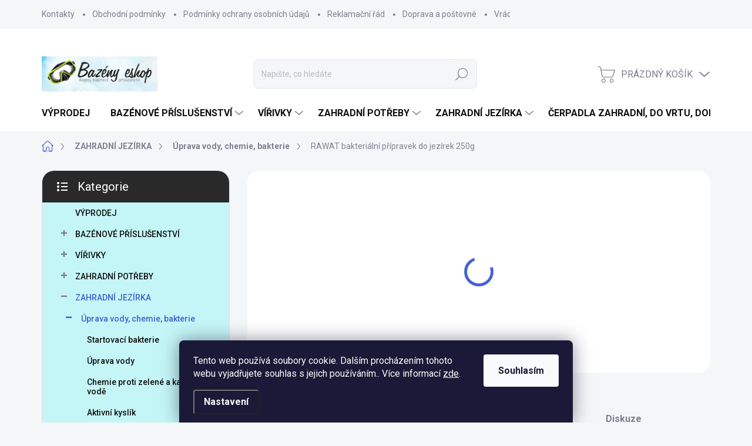

--- FILE ---
content_type: text/html; charset=utf-8
request_url: https://www.bazenyeshop.cz/rawat-bakterialni-pripravek-do-jezirek-250g/
body_size: 34487
content:
<!doctype html><html lang="cs" dir="ltr" class="header-background-light external-fonts-loaded"><head><meta charset="utf-8" /><meta name="viewport" content="width=device-width,initial-scale=1" /><title>RAWAT bakteriální přípravek do jezírek 250g - BAZENYESHOP.CZ</title><link rel="preconnect" href="https://cdn.myshoptet.com" /><link rel="dns-prefetch" href="https://cdn.myshoptet.com" /><link rel="preload" href="https://cdn.myshoptet.com/prj/dist/master/cms/libs/jquery/jquery-1.11.3.min.js" as="script" /><link href="https://cdn.myshoptet.com/prj/dist/master/cms/templates/frontend_templates/shared/css/font-face/mulish.css" rel="stylesheet"><script>
dataLayer = [];
dataLayer.push({'shoptet' : {
    "pageId": 768,
    "pageType": "productDetail",
    "currency": "CZK",
    "currencyInfo": {
        "decimalSeparator": ",",
        "exchangeRate": 1,
        "priceDecimalPlaces": 0,
        "symbol": "K\u010d",
        "symbolLeft": 0,
        "thousandSeparator": " "
    },
    "language": "cs",
    "projectId": 593534,
    "product": {
        "id": 1689,
        "guid": "d4907f20-36cf-11ee-8a7f-ea39cf279c4a",
        "hasVariants": false,
        "codes": [
            {
                "code": "RAWAT2",
                "quantity": "1",
                "stocks": [
                    {
                        "id": 1,
                        "quantity": "1"
                    },
                    {
                        "id": 8,
                        "quantity": "0"
                    }
                ]
            }
        ],
        "code": "RAWAT2",
        "name": "RAWAT bakteri\u00e1ln\u00ed p\u0159\u00edpravek do jez\u00edrek 250g",
        "appendix": "",
        "weight": 0,
        "currentCategory": "ZAHRADN\u00cd JEZ\u00cdRKA | \u00daprava vody, chemie, bakterie",
        "currentCategoryGuid": "bffa5298-36cf-11ee-ba82-ea39cf279c4a",
        "defaultCategory": "ZAHRADN\u00cd JEZ\u00cdRKA | \u00daprava vody, chemie, bakterie",
        "defaultCategoryGuid": "bffa5298-36cf-11ee-ba82-ea39cf279c4a",
        "currency": "CZK",
        "priceWithVat": 499
    },
    "stocks": [
        {
            "id": 8,
            "title": "Extern\u00ed sklad - do 2 dn\u016f:",
            "isDeliveryPoint": 1,
            "visibleOnEshop": 1
        },
        {
            "id": 1,
            "title": "\u010ceb\u00edn prodejna:",
            "isDeliveryPoint": 1,
            "visibleOnEshop": 1
        },
        {
            "id": "ext",
            "title": "Sklad",
            "isDeliveryPoint": 0,
            "visibleOnEshop": 1
        }
    ],
    "cartInfo": {
        "id": null,
        "freeShipping": false,
        "freeShippingFrom": null,
        "leftToFreeGift": {
            "formattedPrice": "0 K\u010d",
            "priceLeft": 0
        },
        "freeGift": false,
        "leftToFreeShipping": {
            "priceLeft": null,
            "dependOnRegion": null,
            "formattedPrice": null
        },
        "discountCoupon": [],
        "getNoBillingShippingPrice": {
            "withoutVat": 0,
            "vat": 0,
            "withVat": 0
        },
        "cartItems": [],
        "taxMode": "ORDINARY"
    },
    "cart": [],
    "customer": {
        "priceRatio": 1,
        "priceListId": 1,
        "groupId": null,
        "registered": false,
        "mainAccount": false
    }
}});
dataLayer.push({'cookie_consent' : {
    "marketing": "denied",
    "analytics": "denied"
}});
document.addEventListener('DOMContentLoaded', function() {
    shoptet.consent.onAccept(function(agreements) {
        if (agreements.length == 0) {
            return;
        }
        dataLayer.push({
            'cookie_consent' : {
                'marketing' : (agreements.includes(shoptet.config.cookiesConsentOptPersonalisation)
                    ? 'granted' : 'denied'),
                'analytics': (agreements.includes(shoptet.config.cookiesConsentOptAnalytics)
                    ? 'granted' : 'denied')
            },
            'event': 'cookie_consent'
        });
    });
});
</script>
<meta property="og:type" content="website"><meta property="og:site_name" content="bazenyeshop.cz"><meta property="og:url" content="https://www.bazenyeshop.cz/rawat-bakterialni-pripravek-do-jezirek-250g/"><meta property="og:title" content="RAWAT bakteriální přípravek do jezírek 250g - BAZENYESHOP.CZ"><meta name="author" content="BAZENYESHOP.CZ"><meta name="web_author" content="Shoptet.cz"><meta name="dcterms.rightsHolder" content="www.bazenyeshop.cz"><meta name="robots" content="index,follow"><meta property="og:image" content="https://cdn.myshoptet.com/usr/www.bazenyeshop.cz/user/shop/big/1689_rawat-bakterialni-pripravek-do-jezirek-250g.png?64d54fce"><meta property="og:description" content="RAWAT bakteriální přípravek do jezírek 250g. "><meta name="description" content="RAWAT bakteriální přípravek do jezírek 250g. "><meta name="google-site-verification" content="151634652"><meta property="product:price:amount" content="499"><meta property="product:price:currency" content="CZK"><style>:root {--color-primary: #415ed2;--color-primary-h: 228;--color-primary-s: 62%;--color-primary-l: 54%;--color-primary-hover: #e61986;--color-primary-hover-h: 328;--color-primary-hover-s: 80%;--color-primary-hover-l: 50%;--color-secondary: #4dd3f5;--color-secondary-h: 192;--color-secondary-s: 89%;--color-secondary-l: 63%;--color-secondary-hover: #f457d2;--color-secondary-hover-h: 313;--color-secondary-hover-s: 88%;--color-secondary-hover-l: 65%;--color-tertiary: #c5f6f7;--color-tertiary-h: 181;--color-tertiary-s: 76%;--color-tertiary-l: 87%;--color-tertiary-hover: #ffbb00;--color-tertiary-hover-h: 44;--color-tertiary-hover-s: 100%;--color-tertiary-hover-l: 50%;--color-header-background: #ffffff;--template-font: "Mulish";--template-headings-font: "Mulish";--header-background-url: url("https://cdn.myshoptet.com/usr/www.bazenyeshop.cz/user/header_backgrounds/logo_e-shop-1.jpg");--cookies-notice-background: #1A1937;--cookies-notice-color: #F8FAFB;--cookies-notice-button-hover: #f5f5f5;--cookies-notice-link-hover: #27263f;--templates-update-management-preview-mode-content: "Náhled aktualizací šablony je aktivní pro váš prohlížeč."}</style>
    <script>var shoptet = shoptet || {};</script>
    <script src="https://cdn.myshoptet.com/prj/dist/master/shop/dist/main-3g-header.js.05f199e7fd2450312de2.js"></script>
<!-- User include --><!-- service 1000(633) html code header -->
<link rel="stylesheet" href="https://cdn.myshoptet.com/usr/apollo.jakubtursky.sk/user/documents/assets/main.css?v=1769">

<noscript>
<style>
.before-carousel:before,
.before-carousel:after,
.products-block:after,
.products-block:before,
.p-detail-inner:before,
.p-detail-inner:after{
	display: none;
}

.products-block .product, .products-block .slider-group-products,
.next-to-carousel-banners .banner-wrapper,
.before-carousel .content-wrapper-in,
.p-detail-inner .p-detail-inner-header, .p-detail-inner #product-detail-form {
  opacity: 1;
}

body.type-category .content-wrapper-in,
body.type-manufacturer-detail .content-wrapper-in,
body.type-product .content-wrapper-in {
	visibility: visible!important;
}
</style>
</noscript>

<style>
@font-face {
  font-family: 'apollo';
  font-display: swap;
  src:  url('https://cdn.myshoptet.com/usr/apollo.jakubtursky.sk/user/documents/assets/iconfonts/icomoon.eot?v=107');
  src:  url('https://cdn.myshoptet.com/usr/apollo.jakubtursky.sk/user/documents/assets/iconfonts/icomoon.eot?v=107') format('embedded-opentype'),
    url('https://cdn.myshoptet.com/usr/apollo.jakubtursky.sk/user/documents/assets/iconfonts/icomoon.ttf?v=107') format('truetype'),
    url('https://cdn.myshoptet.com/usr/apollo.jakubtursky.sk/user/documents/assets/iconfonts/icomoon.woff?v=107') format('woff'),
    url('https://cdn.myshoptet.com/usr/apollo.jakubtursky.sk/user/documents/assets/iconfonts/icomoon.svg?v=107') format('svg');
  font-weight: normal;
  font-style: normal;
  font-display: block;
}
.top-navigation-bar .top-nav-button.top-nav-button-login.primary{
	display: none;
}
.basic-description>h3:first-child{
	display: none;
}
/*.header-info-banner-addon{
	background-color: black;
}*/
</style>

<style>
.not-working {
  background-color: rgba(0,0,0, 0.9);
  color: white;
  width: 100%;
  height: 100%;
  position: fixed;
  top: 0;
  left: 0;
  z-index: 9999999;
  text-align: center;
  padding: 50px;
  line-height: 1.6;
  font-size: 16px;
}
</style>

<!-- api 690(337) html code header -->
<script>var ophWidgetData={"lang":"cs","link":"https:\/\/593534.myshoptet.com\/kontakty\/","logo":true,"turnOff":true,"expanded":true,"lunchShow":false,"checkHoliday":true,"showNextWeek":true,"showWidgetStart":"05:00","showWidgetEnd":"23:59","beforeOpenStore":"60","beforeCloseStore":"30","openingHours":[{"day":1,"openHour":"15:00","closeHour":"18:00","openPause":"","closePause":"","closed":true,"staticHourText":""},{"day":2,"openHour":"15:00","closeHour":"18:00","openPause":"","closePause":"","closed":true,"staticHourText":""},{"day":3,"openHour":"15:00","closeHour":"18:00","openPause":"","closePause":"","closed":true,"staticHourText":""},{"day":4,"openHour":"15:00","closeHour":"18:00","openPause":"","closePause":"","closed":true,"staticHourText":""},{"day":5,"openHour":"15:00","closeHour":"18:00","openPause":"","closePause":"","closed":true,"staticHourText":""},{"day":6,"openHour":"09:00","closeHour":"12:00","openPause":"","closePause":"","closed":true,"staticHourText":""},{"day":7,"openHour":"","closeHour":"","openPause":"","closePause":"","closed":true,"staticHourText":""}],"excludes":[{"date":"2024-08-01","openHour":"","closeHour":"","openPause":"","closePause":"","closed":true,"text":""},{"date":"2024-08-02","openHour":"","closeHour":"","openPause":"","closePause":"","closed":true,"text":"Dovolen\u00e1"},{"date":"2024-10-17","openHour":"","closeHour":"","openPause":"","closePause":"","closed":true,"text":"Ztechnick\u00fdch d\u016fvod\u016f zav\u0159eno"},{"date":"2025-05-30","openHour":"15:00","closeHour":"16:30","openPause":"","closePause":"","closed":false,"text":""},{"date":"2025-08-22","openHour":"","closeHour":"","openPause":"","closePause":"","closed":true,"text":"Dovolen\u00e1"},{"date":"2025-08-23","openHour":"","closeHour":"","openPause":"","closePause":"","closed":true,"text":"Dovolen\u00e1"}],"holidayList":["01-01","01-05","08-05","05-07","06-07","28-09","28-10","17-11","24-12","25-12","26-12"],"todayLongFormat":false,"logoFilemanager":"","colors":{"bg_header_color":"","bg_logo_color":"","bg_title_color":"","bg_preopen_color":"#03a9f4","bg_open_color":"#4caf50","bg_pause_color":"#ff9800","bg_preclose_color":"#ff6f00","bg_close_color":"#e94b4b","color_exception_day":"#e94b4b"},"address":"\u010ceb\u00edn 183, 664 23\nTel.605 960 971","icon":"icon-01","bottomPosition":"250","showDetailOnExpand":true,"disableDetail":false,"disableDetailTable":false,"hideOnMobile":false,"hideOnCheckout":false,"weekTurnOff":[],"directPosition":"rtl"}</script>
<!-- service 690(337) html code header -->
<link href="https://cdn.myshoptet.com/usr/mcore.myshoptet.com/user/documents/upload/addon01/ophWidget.min.css?v=1.6.9" rel="stylesheet" />


<!-- project html code header -->
<!-- Foxentry start -->
<script type="text/javascript" async>
var Foxentry;
(function () {
var e = document.querySelector("script"), s = document.createElement('script');
s.setAttribute('type', 'text/javascript');
s.setAttribute('async', 'true');
s.setAttribute('src', 'https://cdn.foxentry.cz/lib');
e.parentNode.appendChild(s);
s.onload = function(){ Foxentry = new FoxentryBase('2gjCGMFSml'); }
})();
</script>


<!-- /User include --><link rel="shortcut icon" href="/favicon.ico" type="image/x-icon" /><link rel="canonical" href="https://www.bazenyeshop.cz/rawat-bakterialni-pripravek-do-jezirek-250g/" />    <script>
        var _hwq = _hwq || [];
        _hwq.push(['setKey', 'BBA82AE01B6CF6DF76F581D6DF76186A']);
        _hwq.push(['setTopPos', '0']);
        _hwq.push(['showWidget', '22']);
        (function() {
            var ho = document.createElement('script');
            ho.src = 'https://cz.im9.cz/direct/i/gjs.php?n=wdgt&sak=BBA82AE01B6CF6DF76F581D6DF76186A';
            var s = document.getElementsByTagName('script')[0]; s.parentNode.insertBefore(ho, s);
        })();
    </script>
    <!-- Global site tag (gtag.js) - Google Analytics -->
    <script async src="https://www.googletagmanager.com/gtag/js?id=16679576316"></script>
    <script>
        
        window.dataLayer = window.dataLayer || [];
        function gtag(){dataLayer.push(arguments);}
        

                    console.debug('default consent data');

            gtag('consent', 'default', {"ad_storage":"denied","analytics_storage":"denied","ad_user_data":"denied","ad_personalization":"denied","wait_for_update":500});
            dataLayer.push({
                'event': 'default_consent'
            });
        
        gtag('js', new Date());

        
                gtag('config', 'G-YDX22CGRJN', {"groups":"GA4","send_page_view":false,"content_group":"productDetail","currency":"CZK","page_language":"cs"});
        
                gtag('config', 'AW-1059623687', {"allow_enhanced_conversions":true});
        
                gtag('config', 'AW-16679576316', {"allow_enhanced_conversions":true});
        
        
        
        
                    gtag('event', 'page_view', {"send_to":"GA4","page_language":"cs","content_group":"productDetail","currency":"CZK"});
        
                gtag('set', 'currency', 'CZK');

        gtag('event', 'view_item', {
            "send_to": "UA",
            "items": [
                {
                    "id": "RAWAT2",
                    "name": "RAWAT bakteri\u00e1ln\u00ed p\u0159\u00edpravek do jez\u00edrek 250g",
                    "category": "ZAHRADN\u00cd JEZ\u00cdRKA \/ \u00daprava vody, chemie, bakterie",
                                                            "price": 412
                }
            ]
        });
        
        
        
        
        
                    gtag('event', 'view_item', {"send_to":"GA4","page_language":"cs","content_group":"productDetail","value":412,"currency":"CZK","items":[{"item_id":"RAWAT2","item_name":"RAWAT bakteri\u00e1ln\u00ed p\u0159\u00edpravek do jez\u00edrek 250g","item_category":"ZAHRADN\u00cd JEZ\u00cdRKA","item_category2":"\u00daprava vody, chemie, bakterie","price":412,"quantity":1,"index":0}]});
        
        
        
        
        
        
        
        document.addEventListener('DOMContentLoaded', function() {
            if (typeof shoptet.tracking !== 'undefined') {
                for (var id in shoptet.tracking.bannersList) {
                    gtag('event', 'view_promotion', {
                        "send_to": "UA",
                        "promotions": [
                            {
                                "id": shoptet.tracking.bannersList[id].id,
                                "name": shoptet.tracking.bannersList[id].name,
                                "position": shoptet.tracking.bannersList[id].position
                            }
                        ]
                    });
                }
            }

            shoptet.consent.onAccept(function(agreements) {
                if (agreements.length !== 0) {
                    console.debug('gtag consent accept');
                    var gtagConsentPayload =  {
                        'ad_storage': agreements.includes(shoptet.config.cookiesConsentOptPersonalisation)
                            ? 'granted' : 'denied',
                        'analytics_storage': agreements.includes(shoptet.config.cookiesConsentOptAnalytics)
                            ? 'granted' : 'denied',
                                                                                                'ad_user_data': agreements.includes(shoptet.config.cookiesConsentOptPersonalisation)
                            ? 'granted' : 'denied',
                        'ad_personalization': agreements.includes(shoptet.config.cookiesConsentOptPersonalisation)
                            ? 'granted' : 'denied',
                        };
                    console.debug('update consent data', gtagConsentPayload);
                    gtag('consent', 'update', gtagConsentPayload);
                    dataLayer.push(
                        { 'event': 'update_consent' }
                    );
                }
            });
        });
    </script>
<script>
    (function(t, r, a, c, k, i, n, g) { t['ROIDataObject'] = k;
    t[k]=t[k]||function(){ (t[k].q=t[k].q||[]).push(arguments) },t[k].c=i;n=r.createElement(a),
    g=r.getElementsByTagName(a)[0];n.async=1;n.src=c;g.parentNode.insertBefore(n,g)
    })(window, document, 'script', '//www.heureka.cz/ocm/sdk.js?source=shoptet&version=2&page=product_detail', 'heureka', 'cz');

    heureka('set_user_consent', 0);
</script>
</head><body class="desktop id-768 in-uprava-vody--chemie--bakterie template-11 type-product type-detail multiple-columns-body columns-mobile-2 columns-3 blank-mode blank-mode-css ums_forms_redesign--off ums_a11y_category_page--on ums_discussion_rating_forms--off ums_flags_display_unification--on ums_a11y_login--on mobile-header-version-1">
        <div id="fb-root"></div>
        <script>
            window.fbAsyncInit = function() {
                FB.init({
//                    appId            : 'your-app-id',
                    autoLogAppEvents : true,
                    xfbml            : true,
                    version          : 'v19.0'
                });
            };
        </script>
        <script async defer crossorigin="anonymous" src="https://connect.facebook.net/cs_CZ/sdk.js"></script>    <div class="siteCookies siteCookies--bottom siteCookies--dark js-siteCookies" role="dialog" data-testid="cookiesPopup" data-nosnippet>
        <div class="siteCookies__form">
            <div class="siteCookies__content">
                <div class="siteCookies__text">
                    Tento web používá soubory cookie. Dalším procházením tohoto webu vyjadřujete souhlas s jejich používáním.. Více informací <a href="/podminky-ochrany-osobnich-udaju/" target=\"_blank\" rel=\"noopener noreferrer\">zde</a>.
                </div>
                <p class="siteCookies__links">
                    <button class="siteCookies__link js-cookies-settings" aria-label="Nastavení cookies" data-testid="cookiesSettings">Nastavení</button>
                </p>
            </div>
            <div class="siteCookies__buttonWrap">
                                <button class="siteCookies__button js-cookiesConsentSubmit" value="all" aria-label="Přijmout cookies" data-testid="buttonCookiesAccept">Souhlasím</button>
            </div>
        </div>
        <script>
            document.addEventListener("DOMContentLoaded", () => {
                const siteCookies = document.querySelector('.js-siteCookies');
                document.addEventListener("scroll", shoptet.common.throttle(() => {
                    const st = document.documentElement.scrollTop;
                    if (st > 1) {
                        siteCookies.classList.add('siteCookies--scrolled');
                    } else {
                        siteCookies.classList.remove('siteCookies--scrolled');
                    }
                }, 100));
            });
        </script>
    </div>
<a href="#content" class="skip-link sr-only">Přejít na obsah</a><div class="overall-wrapper"><div class="user-action"><div class="container">
    <div class="user-action-in">
                    <div id="login" class="user-action-login popup-widget login-widget" role="dialog" aria-labelledby="loginHeading">
        <div class="popup-widget-inner">
                            <h2 id="loginHeading">Přihlášení k vašemu účtu</h2><div id="customerLogin"><form action="/action/Customer/Login/" method="post" id="formLoginIncluded" class="csrf-enabled formLogin" data-testid="formLogin"><input type="hidden" name="referer" value="" /><div class="form-group"><div class="input-wrapper email js-validated-element-wrapper no-label"><input type="email" name="email" class="form-control" autofocus placeholder="E-mailová adresa (např. jan@novak.cz)" data-testid="inputEmail" autocomplete="email" required /></div></div><div class="form-group"><div class="input-wrapper password js-validated-element-wrapper no-label"><input type="password" name="password" class="form-control" placeholder="Heslo" data-testid="inputPassword" autocomplete="current-password" required /><span class="no-display">Nemůžete vyplnit toto pole</span><input type="text" name="surname" value="" class="no-display" /></div></div><div class="form-group"><div class="login-wrapper"><button type="submit" class="btn btn-secondary btn-text btn-login" data-testid="buttonSubmit">Přihlásit se</button><div class="password-helper"><a href="/registrace/" data-testid="signup" rel="nofollow">Nová registrace</a><a href="/klient/zapomenute-heslo/" rel="nofollow">Zapomenuté heslo</a></div></div></div></form>
</div>                    </div>
    </div>

                            <div id="cart-widget" class="user-action-cart popup-widget cart-widget loader-wrapper" data-testid="popupCartWidget" role="dialog" aria-hidden="true">
    <div class="popup-widget-inner cart-widget-inner place-cart-here">
        <div class="loader-overlay">
            <div class="loader"></div>
        </div>
    </div>

    <div class="cart-widget-button">
        <a href="/kosik/" class="btn btn-conversion" id="continue-order-button" rel="nofollow" data-testid="buttonNextStep">Pokračovat do košíku</a>
    </div>
</div>
            </div>
</div>
</div><div class="top-navigation-bar" data-testid="topNavigationBar">

    <div class="container">

        <div class="top-navigation-contacts">
            <strong>Zákaznická podpora:</strong><a href="mailto:pavelklimsa@seznam.cz" class="project-email" data-testid="contactboxEmail"><span>pavelklimsa@seznam.cz</span></a>        </div>

                            <div class="top-navigation-menu">
                <div class="top-navigation-menu-trigger"></div>
                <ul class="top-navigation-bar-menu">
                                            <li class="top-navigation-menu-item-29">
                            <a href="/kontakty/">Kontakty</a>
                        </li>
                                            <li class="top-navigation-menu-item-39">
                            <a href="/obchodni-podminky/">Obchodní podmínky</a>
                        </li>
                                            <li class="top-navigation-menu-item-691">
                            <a href="/podminky-ochrany-osobnich-udaju/">Podmínky ochrany osobních údajů </a>
                        </li>
                                            <li class="top-navigation-menu-item-717">
                            <a href="/reklamacni-rad/">Reklamační řád</a>
                        </li>
                                            <li class="top-navigation-menu-item-720">
                            <a href="/doprava-a-postovne/">Doprava a poštovné</a>
                        </li>
                                            <li class="top-navigation-menu-item-723">
                            <a href="/vraceni-zbozi/">Vrácení zboží do 14-ti dnů</a>
                        </li>
                                            <li class="top-navigation-menu-item-726">
                            <a href="/sluzby-a-servis/">Služby a servis</a>
                        </li>
                                            <li class="top-navigation-menu-item-1610">
                            <a href="/nahradni-dily-k-vytisknuti-3d/" target="blank">Náhradní díly k vytisknutí 3D</a>
                        </li>
                                            <li class="top-navigation-menu-item-external-44">
                            <a href="https://sites.google.com/view/bazenyeshop/kalkulacka" target="blank">BAZÉNOVÁ KALKULAČKA</a>
                        </li>
                                            <li class="top-navigation-menu-item-external-48">
                            <a href="https://sites.google.com/view/bazenyeshop/rozpo%C4%8Det-baz%C3%A9nu" target="blank">KALKULAČKA STAVBY BAZÉNU</a>
                        </li>
                                    </ul>
                <ul class="top-navigation-bar-menu-helper"></ul>
            </div>
        
        <div class="top-navigation-tools top-navigation-tools--language">
            <div class="responsive-tools">
                <a href="#" class="toggle-window" data-target="search" aria-label="Hledat" data-testid="linkSearchIcon"></a>
                                                            <a href="#" class="toggle-window" data-target="login"></a>
                                                    <a href="#" class="toggle-window" data-target="navigation" aria-label="Menu" data-testid="hamburgerMenu"></a>
            </div>
                        <button class="top-nav-button top-nav-button-login toggle-window" type="button" data-target="login" aria-haspopup="dialog" aria-controls="login" aria-expanded="false" data-testid="signin"><span>Přihlášení</span></button>        </div>

    </div>

</div>
<header id="header"><div class="container navigation-wrapper">
    <div class="header-top">
        <div class="site-name-wrapper">
            <div class="site-name"><a href="/" data-testid="linkWebsiteLogo"><img src="https://cdn.myshoptet.com/usr/www.bazenyeshop.cz/user/logos/logo_e-shop-9.jpg" alt="BAZENYESHOP.CZ" fetchpriority="low" /></a></div>        </div>
        <div class="search" itemscope itemtype="https://schema.org/WebSite">
            <meta itemprop="headline" content="Úprava vody, chemie, bakterie"/><meta itemprop="url" content="https://www.bazenyeshop.cz"/><meta itemprop="text" content="RAWAT bakteriální přípravek do jezírek 250g. "/>            <form action="/action/ProductSearch/prepareString/" method="post"
    id="formSearchForm" class="search-form compact-form js-search-main"
    itemprop="potentialAction" itemscope itemtype="https://schema.org/SearchAction" data-testid="searchForm">
    <fieldset>
        <meta itemprop="target"
            content="https://www.bazenyeshop.cz/vyhledavani/?string={string}"/>
        <input type="hidden" name="language" value="cs"/>
        
            
<input
    type="search"
    name="string"
        class="query-input form-control search-input js-search-input"
    placeholder="Napište, co hledáte"
    autocomplete="off"
    required
    itemprop="query-input"
    aria-label="Vyhledávání"
    data-testid="searchInput"
>
            <button type="submit" class="btn btn-default" data-testid="searchBtn">Hledat</button>
        
    </fieldset>
</form>
        </div>
        <div class="navigation-buttons">
                
    <a href="/kosik/" class="btn btn-icon toggle-window cart-count" data-target="cart" data-hover="true" data-redirect="true" data-testid="headerCart" rel="nofollow" aria-haspopup="dialog" aria-expanded="false" aria-controls="cart-widget">
        
                <span class="sr-only">Nákupní košík</span>
        
            <span class="cart-price visible-lg-inline-block" data-testid="headerCartPrice">
                                    Prázdný košík                            </span>
        
    
            </a>
        </div>
    </div>
    <nav id="navigation" aria-label="Hlavní menu" data-collapsible="true"><div class="navigation-in menu"><ul class="menu-level-1" role="menubar" data-testid="headerMenuItems"><li class="menu-item-1616" role="none"><a href="/vyprodej/" data-testid="headerMenuItem" role="menuitem" aria-expanded="false"><b>VÝPRODEJ</b></a></li>
<li class="menu-item-756 ext" role="none"><a href="/bazenove-prislusenstvi/" data-testid="headerMenuItem" role="menuitem" aria-haspopup="true" aria-expanded="false"><b>BAZÉNOVÉ PŘÍSLUŠENSTVÍ</b><span class="submenu-arrow"></span></a><ul class="menu-level-2" aria-label="BAZÉNOVÉ PŘÍSLUŠENSTVÍ" tabindex="-1" role="menu"><li class="menu-item-867 has-third-level" role="none"><a href="/bazenova-cerpadla/" class="menu-image" data-testid="headerMenuItem" tabindex="-1" aria-hidden="true"><img src="data:image/svg+xml,%3Csvg%20width%3D%22140%22%20height%3D%22100%22%20xmlns%3D%22http%3A%2F%2Fwww.w3.org%2F2000%2Fsvg%22%3E%3C%2Fsvg%3E" alt="" aria-hidden="true" width="140" height="100"  data-src="https://cdn.myshoptet.com/usr/www.bazenyeshop.cz/user/categories/thumb/bomba-espa-silen-i.jpg" fetchpriority="low" /></a><div><a href="/bazenova-cerpadla/" data-testid="headerMenuItem" role="menuitem"><span>BAZÉNOVÁ ČERPADLA</span></a>
                                                    <ul class="menu-level-3" role="menu">
                                                                    <li class="menu-item-1212" role="none">
                                        <a href="/invertorova-cerpadla/" data-testid="headerMenuItem" role="menuitem">
                                            Invertorová čerpadla</a>,                                    </li>
                                                                    <li class="menu-item-870" role="none">
                                        <a href="/cerpadla-speck-badu/" data-testid="headerMenuItem" role="menuitem">
                                            Čerpadla Speck- BADU</a>,                                    </li>
                                                                    <li class="menu-item-873" role="none">
                                        <a href="/cerpadla-espa/" data-testid="headerMenuItem" role="menuitem">
                                            Čerpadla ESPA</a>,                                    </li>
                                                                    <li class="menu-item-948" role="none">
                                        <a href="/nahradni-dily-cerpadel-speck-2/" data-testid="headerMenuItem" role="menuitem">
                                            Náhradní díly čerpadel SPECK</a>,                                    </li>
                                                                    <li class="menu-item-993" role="none">
                                        <a href="/nahradni-dily-cerpadel-espa-2/" data-testid="headerMenuItem" role="menuitem">
                                            Náhradní díly čerpadel ESPA</a>,                                    </li>
                                                                    <li class="menu-item-1032" role="none">
                                        <a href="/cerpadla-hanscraft/" data-testid="headerMenuItem" role="menuitem">
                                            Čerpadla Hanscraft</a>,                                    </li>
                                                                    <li class="menu-item-1155" role="none">
                                        <a href="/cerpadla-optima/" data-testid="headerMenuItem" role="menuitem">
                                            Čerpadla OPTIMA</a>,                                    </li>
                                                                    <li class="menu-item-1182" role="none">
                                        <a href="/cerpadla-ostatni/" data-testid="headerMenuItem" role="menuitem">
                                            Čerpadla ostatní</a>,                                    </li>
                                                                    <li class="menu-item-1221" role="none">
                                        <a href="/cerpadla-emaux-ss/" data-testid="headerMenuItem" role="menuitem">
                                            Čerpadla Emaux SS</a>,                                    </li>
                                                                    <li class="menu-item-1233" role="none">
                                        <a href="/vzduchovace-do-virivek-a-bazenu/" data-testid="headerMenuItem" role="menuitem">
                                            Vzduchovače do vířivek a bazénů</a>,                                    </li>
                                                                    <li class="menu-item-1250" role="none">
                                        <a href="/hydromasazni-cerpadla/" data-testid="headerMenuItem" role="menuitem">
                                            Hydromasážní čerpadla</a>,                                    </li>
                                                                    <li class="menu-item-1295" role="none">
                                        <a href="/cerpadla-sps-steinbach/" data-testid="headerMenuItem" role="menuitem">
                                            Čerpadla SPS Steinbach</a>,                                    </li>
                                                                    <li class="menu-item-1307" role="none">
                                        <a href="/cerpadla-badu-resort/" data-testid="headerMenuItem" role="menuitem">
                                            Čerpadla Badu RESORT</a>,                                    </li>
                                                                    <li class="menu-item-1310" role="none">
                                        <a href="/cerpadla-badu-prime/" data-testid="headerMenuItem" role="menuitem">
                                            Čerpadla Badu Prime</a>                                    </li>
                                                            </ul>
                        </div></li><li class="menu-item-777 has-third-level" role="none"><a href="/bazenove-filtrace/" class="menu-image" data-testid="headerMenuItem" tabindex="-1" aria-hidden="true"><img src="data:image/svg+xml,%3Csvg%20width%3D%22140%22%20height%3D%22100%22%20xmlns%3D%22http%3A%2F%2Fwww.w3.org%2F2000%2Fsvg%22%3E%3C%2Fsvg%3E" alt="" aria-hidden="true" width="140" height="100"  data-src="https://cdn.myshoptet.com/usr/www.bazenyeshop.cz/user/categories/thumb/top500.jpg" fetchpriority="low" /></a><div><a href="/bazenove-filtrace/" data-testid="headerMenuItem" role="menuitem"><span>BAZÉNOVÉ FILTRACE</span></a>
                                                    <ul class="menu-level-3" role="menu">
                                                                    <li class="menu-item-849" role="none">
                                        <a href="/filtracni-media/" data-testid="headerMenuItem" role="menuitem">
                                            Filtrační média</a>,                                    </li>
                                                                    <li class="menu-item-936" role="none">
                                        <a href="/filtracni-nadoby-samostatne/" data-testid="headerMenuItem" role="menuitem">
                                            Filtrační nádoby samostatné</a>,                                    </li>
                                                                    <li class="menu-item-780" role="none">
                                        <a href="/bazenove-filtrace-ruzne/" data-testid="headerMenuItem" role="menuitem">
                                            Bazénové filtrace různé</a>,                                    </li>
                                                                    <li class="menu-item-1319" role="none">
                                        <a href="/bazenove-filtrace-hanscraft/" data-testid="headerMenuItem" role="menuitem">
                                            Bazénové filtrace Hanscraft</a>,                                    </li>
                                                                    <li class="menu-item-942" role="none">
                                        <a href="/nahradni-dily-ostatni-filtrace/" data-testid="headerMenuItem" role="menuitem">
                                            Náhradní díly ostatní filtrace</a>,                                    </li>
                                                                    <li class="menu-item-1313" role="none">
                                        <a href="/bazenove-filtrace-martinic/" data-testid="headerMenuItem" role="menuitem">
                                            Bazénové filtrace QS</a>,                                    </li>
                                                                    <li class="menu-item-1316" role="none">
                                        <a href="/filtracni-jednotky-smg-nox/" data-testid="headerMenuItem" role="menuitem">
                                            Bazénové filtrace SMG NOX/InverPro</a>                                    </li>
                                                            </ul>
                        </div></li><li class="menu-item-729 has-third-level" role="none"><a href="/bazenova-chemie/" class="menu-image" data-testid="headerMenuItem" tabindex="-1" aria-hidden="true"><img src="data:image/svg+xml,%3Csvg%20width%3D%22140%22%20height%3D%22100%22%20xmlns%3D%22http%3A%2F%2Fwww.w3.org%2F2000%2Fsvg%22%3E%3C%2Fsvg%3E" alt="" aria-hidden="true" width="140" height="100"  data-src="https://cdn.myshoptet.com/usr/www.bazenyeshop.cz/user/categories/thumb/aquaprofi_chlor_sok_kyblik_5kg_vizual.jpg" fetchpriority="low" /></a><div><a href="/bazenova-chemie/" data-testid="headerMenuItem" role="menuitem"><span>BAZÉNOVÁ CHEMIE</span></a>
                                                    <ul class="menu-level-3" role="menu">
                                                                    <li class="menu-item-738" role="none">
                                        <a href="/bazenova-chemie-aquaprofi/" data-testid="headerMenuItem" role="menuitem">
                                            Bazénová chemie AQUAPROFI</a>,                                    </li>
                                                                    <li class="menu-item-732" role="none">
                                        <a href="/chlorova-bazenova-chemie/" data-testid="headerMenuItem" role="menuitem">
                                            Chlorová bazénová chemie</a>,                                    </li>
                                                                    <li class="menu-item-735" role="none">
                                        <a href="/kombinovana-bazenova-chemie/" data-testid="headerMenuItem" role="menuitem">
                                            Kombinovaná bazénová chemie</a>,                                    </li>
                                                                    <li class="menu-item-741" role="none">
                                        <a href="/kyslikova-bazenova-chemie/" data-testid="headerMenuItem" role="menuitem">
                                            Kyslíková bazénová chemie</a>,                                    </li>
                                                                    <li class="menu-item-744" role="none">
                                        <a href="/ph-bazenova-chemie/" data-testid="headerMenuItem" role="menuitem">
                                            pH bazénová chemie</a>,                                    </li>
                                                                    <li class="menu-item-747" role="none">
                                        <a href="/bazenova-chemie-proti-zakalu/" data-testid="headerMenuItem" role="menuitem">
                                            Bazénová chemie proti zákalu</a>,                                    </li>
                                                                    <li class="menu-item-750" role="none">
                                        <a href="/bazenova-chemie-proti-rasam/" data-testid="headerMenuItem" role="menuitem">
                                            Bazénová chemie proti řasám</a>,                                    </li>
                                                                    <li class="menu-item-753" role="none">
                                        <a href="/ostatni-bazenova-chemie/" data-testid="headerMenuItem" role="menuitem">
                                            Ostatní bazénová chemie</a>,                                    </li>
                                                                    <li class="menu-item-774" role="none">
                                        <a href="/chemie-do-virivek/" data-testid="headerMenuItem" role="menuitem">
                                            Chemie do vířivek</a>,                                    </li>
                                                                    <li class="menu-item-1017" role="none">
                                        <a href="/do-automatickych-davkovacu/" data-testid="headerMenuItem" role="menuitem">
                                            Do automatických dávkovačů</a>,                                    </li>
                                                                    <li class="menu-item-897" role="none">
                                        <a href="/bazenova-sul/" data-testid="headerMenuItem" role="menuitem">
                                            Bazénová sůl</a>,                                    </li>
                                                                    <li class="menu-item-846" role="none">
                                        <a href="/davkovace-tablet/" data-testid="headerMenuItem" role="menuitem">
                                            Dávkovače tablet</a>,                                    </li>
                                                                    <li class="menu-item-1146" role="none">
                                        <a href="/polymerova-chemie-h2o/" data-testid="headerMenuItem" role="menuitem">
                                            Polymerová chemie H2O</a>                                    </li>
                                                            </ul>
                        </div></li><li class="menu-item-837 has-third-level" role="none"><a href="/ohrev-bazenu/" class="menu-image" data-testid="headerMenuItem" tabindex="-1" aria-hidden="true"><img src="data:image/svg+xml,%3Csvg%20width%3D%22140%22%20height%3D%22100%22%20xmlns%3D%22http%3A%2F%2Fwww.w3.org%2F2000%2Fsvg%22%3E%3C%2Fsvg%3E" alt="" aria-hidden="true" width="140" height="100"  data-src="https://cdn.myshoptet.com/usr/www.bazenyeshop.cz/user/categories/thumb/2021021502101680_(1).jpg" fetchpriority="low" /></a><div><a href="/ohrev-bazenu/" data-testid="headerMenuItem" role="menuitem"><span>OHŘEV BAZÉNU</span></a>
                                                    <ul class="menu-level-3" role="menu">
                                                                    <li class="menu-item-1176" role="none">
                                        <a href="/tepelna-cerpadla/" data-testid="headerMenuItem" role="menuitem">
                                            Tepelná čerpadla</a>,                                    </li>
                                                                    <li class="menu-item-1253" role="none">
                                        <a href="/elektricke-ohrevy/" data-testid="headerMenuItem" role="menuitem">
                                            Elektrické ohřevy</a>,                                    </li>
                                                                    <li class="menu-item-840" role="none">
                                        <a href="/solarni-folie/" data-testid="headerMenuItem" role="menuitem">
                                            Solární folie</a>,                                    </li>
                                                                    <li class="menu-item-861" role="none">
                                        <a href="/prislusenstvi-k-ohrevum/" data-testid="headerMenuItem" role="menuitem">
                                            Příslušenství k ohřevům</a>,                                    </li>
                                                                    <li class="menu-item-987" role="none">
                                        <a href="/tepelne-vymeniky/" data-testid="headerMenuItem" role="menuitem">
                                            Tepelné výměníky</a>                                    </li>
                                                            </ul>
                        </div></li><li class="menu-item-876 has-third-level" role="none"><a href="/zarizeni-na-upravu-vody/" class="menu-image" data-testid="headerMenuItem" tabindex="-1" aria-hidden="true"><img src="data:image/svg+xml,%3Csvg%20width%3D%22140%22%20height%3D%22100%22%20xmlns%3D%22http%3A%2F%2Fwww.w3.org%2F2000%2Fsvg%22%3E%3C%2Fsvg%3E" alt="" aria-hidden="true" width="140" height="100"  data-src="https://cdn.myshoptet.com/usr/www.bazenyeshop.cz/user/categories/thumb/_vyr_710k320130212_153014.jpg" fetchpriority="low" /></a><div><a href="/zarizeni-na-upravu-vody/" data-testid="headerMenuItem" role="menuitem"><span>ZAŘÍZENÍ NA ÚPRAVU VODY</span></a>
                                                    <ul class="menu-level-3" role="menu">
                                                                    <li class="menu-item-900" role="none">
                                        <a href="/solonizacni-jednotky/" data-testid="headerMenuItem" role="menuitem">
                                            Solonizační jednotky</a>,                                    </li>
                                                                    <li class="menu-item-882" role="none">
                                        <a href="/nahradni-elektrody-a-lampy/" data-testid="headerMenuItem" role="menuitem">
                                            Náhradní elektrody a lampy</a>,                                    </li>
                                                                    <li class="menu-item-1014" role="none">
                                        <a href="/automaticke-regulace/" data-testid="headerMenuItem" role="menuitem">
                                            Automatické regulace</a>,                                    </li>
                                                                    <li class="menu-item-1249" role="none">
                                        <a href="/kalibracni-roztoky/" data-testid="headerMenuItem" role="menuitem">
                                            Kalibrační roztoky</a>,                                    </li>
                                                                    <li class="menu-item-885" role="none">
                                        <a href="/uv-lampy/" data-testid="headerMenuItem" role="menuitem">
                                            UV lampy</a>,                                    </li>
                                                                    <li class="menu-item-1011" role="none">
                                        <a href="/zmekcovace-vody/" data-testid="headerMenuItem" role="menuitem">
                                            Změkčovače vody</a>                                    </li>
                                                            </ul>
                        </div></li><li class="menu-item-810 has-third-level" role="none"><a href="/nahradni-dily/" class="menu-image" data-testid="headerMenuItem" tabindex="-1" aria-hidden="true"><img src="data:image/svg+xml,%3Csvg%20width%3D%22140%22%20height%3D%22100%22%20xmlns%3D%22http%3A%2F%2Fwww.w3.org%2F2000%2Fsvg%22%3E%3C%2Fsvg%3E" alt="" aria-hidden="true" width="140" height="100"  data-src="https://cdn.myshoptet.com/usr/www.bazenyeshop.cz/user/categories/thumb/1221_koleno-6-ti-censtneho-ventilu-astral-1.jpg" fetchpriority="low" /></a><div><a href="/nahradni-dily/" data-testid="headerMenuItem" role="menuitem"><span>NÁHRADNÍ DÍLY</span></a>
                                                    <ul class="menu-level-3" role="menu">
                                                                    <li class="menu-item-813" role="none">
                                        <a href="/nd-pro-skimmery--trysky/" data-testid="headerMenuItem" role="menuitem">
                                            ND pro skimmery, trysky</a>,                                    </li>
                                                                    <li class="menu-item-843" role="none">
                                        <a href="/nahradni-folie/" data-testid="headerMenuItem" role="menuitem">
                                            Náhradní folie</a>,                                    </li>
                                                                    <li class="menu-item-879" role="none">
                                        <a href="/nd-k-solonizacim-a-uv-lampam/" data-testid="headerMenuItem" role="menuitem">
                                            Náhradní díly k solonizacím a UV lampám</a>,                                    </li>
                                                                    <li class="menu-item-906" role="none">
                                        <a href="/nahradni-dily-ke-svetlum/" data-testid="headerMenuItem" role="menuitem">
                                            Náhradní díly ke světlům</a>,                                    </li>
                                                                    <li class="menu-item-939" role="none">
                                        <a href="/nahradni-dily-k-filt-nadobam/" data-testid="headerMenuItem" role="menuitem">
                                            Náhradní díly k filt.nádobám</a>,                                    </li>
                                                                    <li class="menu-item-945" role="none">
                                        <a href="/nahradni-dily-cerpadel-speck/" data-testid="headerMenuItem" role="menuitem">
                                            Náhradní díly čerpadel SPECK</a>,                                    </li>
                                                                    <li class="menu-item-951" role="none">
                                        <a href="/nahr-dily-pro-cerpadela-ostatni/" data-testid="headerMenuItem" role="menuitem">
                                            Náhr.díly pro čerpadla ostatní</a>,                                    </li>
                                                                    <li class="menu-item-984" role="none">
                                        <a href="/ostatni-nd/" data-testid="headerMenuItem" role="menuitem">
                                            Ostatní ND</a>,                                    </li>
                                                                    <li class="menu-item-990" role="none">
                                        <a href="/nahradni-dily-cerpadel-espa/" data-testid="headerMenuItem" role="menuitem">
                                            Náhradní díly čerpadel ESPA</a>,                                    </li>
                                                                    <li class="menu-item-1256" role="none">
                                        <a href="/nahradni-dily-cerpadla-ss/" data-testid="headerMenuItem" role="menuitem">
                                            Náhradní díly čerpadla SS</a>,                                    </li>
                                                                    <li class="menu-item-1259" role="none">
                                        <a href="/nd-pro-protiproudy/" data-testid="headerMenuItem" role="menuitem">
                                            ND pro protiproudy</a>,                                    </li>
                                                                    <li class="menu-item-1262" role="none">
                                        <a href="/nd-pro-automaticke-regulace/" data-testid="headerMenuItem" role="menuitem">
                                            ND pro automatické regulace</a>,                                    </li>
                                                                    <li class="menu-item-1322" role="none">
                                        <a href="/nahr--dily-pro-vymeniky-elecro/" data-testid="headerMenuItem" role="menuitem">
                                            Náhr. díly pro výměníky Elecro</a>,                                    </li>
                                                                    <li class="menu-item-1325" role="none">
                                        <a href="/nahr-dily-pro-cerpadla-victoria-sena/" data-testid="headerMenuItem" role="menuitem">
                                            Náhr.díly pro čerpadla Victoria / Sena</a>                                    </li>
                                                            </ul>
                        </div></li><li class="menu-item-1170" role="none"><a href="/bazenove-sprchy/" class="menu-image" data-testid="headerMenuItem" tabindex="-1" aria-hidden="true"><img src="data:image/svg+xml,%3Csvg%20width%3D%22140%22%20height%3D%22100%22%20xmlns%3D%22http%3A%2F%2Fwww.w3.org%2F2000%2Fsvg%22%3E%3C%2Fsvg%3E" alt="" aria-hidden="true" width="140" height="100"  data-src="https://cdn.myshoptet.com/usr/www.bazenyeshop.cz/user/categories/thumb/img_3020.jpg" fetchpriority="low" /></a><div><a href="/bazenove-sprchy/" data-testid="headerMenuItem" role="menuitem"><span>BAZÉNOVÉ SPRCHY</span></a>
                        </div></li><li class="menu-item-789" role="none"><a href="/vodni-hry/" class="menu-image" data-testid="headerMenuItem" tabindex="-1" aria-hidden="true"><img src="data:image/svg+xml,%3Csvg%20width%3D%22140%22%20height%3D%22100%22%20xmlns%3D%22http%3A%2F%2Fwww.w3.org%2F2000%2Fsvg%22%3E%3C%2Fsvg%3E" alt="" aria-hidden="true" width="140" height="100"  data-src="https://cdn.myshoptet.com/usr/www.bazenyeshop.cz/user/categories/thumb/159_plavaci-deska-velka.jpg" fetchpriority="low" /></a><div><a href="/vodni-hry/" data-testid="headerMenuItem" role="menuitem"><span>Vodní hry</span></a>
                        </div></li><li class="menu-item-915" role="none"><a href="/navijeci-zarizeni/" class="menu-image" data-testid="headerMenuItem" tabindex="-1" aria-hidden="true"><img src="data:image/svg+xml,%3Csvg%20width%3D%22140%22%20height%3D%22100%22%20xmlns%3D%22http%3A%2F%2Fwww.w3.org%2F2000%2Fsvg%22%3E%3C%2Fsvg%3E" alt="" aria-hidden="true" width="140" height="100"  data-src="https://cdn.myshoptet.com/usr/www.bazenyeshop.cz/user/categories/thumb/navij__kpojiz.jpg" fetchpriority="low" /></a><div><a href="/navijeci-zarizeni/" data-testid="headerMenuItem" role="menuitem"><span>Navíjecí zařízení</span></a>
                        </div></li><li class="menu-item-1239 has-third-level" role="none"><a href="/stavba-bazenu/" class="menu-image" data-testid="headerMenuItem" tabindex="-1" aria-hidden="true"><img src="data:image/svg+xml,%3Csvg%20width%3D%22140%22%20height%3D%22100%22%20xmlns%3D%22http%3A%2F%2Fwww.w3.org%2F2000%2Fsvg%22%3E%3C%2Fsvg%3E" alt="" aria-hidden="true" width="140" height="100"  data-src="https://cdn.myshoptet.com/usr/www.bazenyeshop.cz/user/categories/thumb/skimmer_12313.jpg" fetchpriority="low" /></a><div><a href="/stavba-bazenu/" data-testid="headerMenuItem" role="menuitem"><span>STAVBA BAZÉNU</span></a>
                                                    <ul class="menu-level-3" role="menu">
                                                                    <li class="menu-item-996" role="none">
                                        <a href="/bazenove-protiproudy/" data-testid="headerMenuItem" role="menuitem">
                                            BAZÉNOVÉ PROTIPROUDY</a>,                                    </li>
                                                                    <li class="menu-item-903" role="none">
                                        <a href="/bazenova-svetla/" data-testid="headerMenuItem" role="menuitem">
                                            BAZÉNOVÁ SVĚTLA</a>,                                    </li>
                                                                    <li class="menu-item-792" role="none">
                                        <a href="/pvc-tvarovky--potrubi/" data-testid="headerMenuItem" role="menuitem">
                                            PVC TVAROVKY, POTRUBÍ</a>,                                    </li>
                                                                    <li class="menu-item-1002" role="none">
                                        <a href="/bazenove-schudky/" data-testid="headerMenuItem" role="menuitem">
                                            Bazénové schůdky</a>,                                    </li>
                                                                    <li class="menu-item-804" role="none">
                                        <a href="/tesnici-materialy-a-lepidla/" data-testid="headerMenuItem" role="menuitem">
                                            TĚSNÍCÍ MATERIÁLY A LEPIDLA</a>,                                    </li>
                                                                    <li class="menu-item-807" role="none">
                                        <a href="/skimmery--trysky--vypusti/" data-testid="headerMenuItem" role="menuitem">
                                            SKIMMERY, TRYSKY, VÝPUSTI....</a>                                    </li>
                                                            </ul>
                        </div></li><li class="menu-item-1242 has-third-level" role="none"><a href="/udrzba-bazenu-cisteni/" class="menu-image" data-testid="headerMenuItem" tabindex="-1" aria-hidden="true"><img src="data:image/svg+xml,%3Csvg%20width%3D%22140%22%20height%3D%22100%22%20xmlns%3D%22http%3A%2F%2Fwww.w3.org%2F2000%2Fsvg%22%3E%3C%2Fsvg%3E" alt="" aria-hidden="true" width="140" height="100"  data-src="https://cdn.myshoptet.com/usr/www.bazenyeshop.cz/user/categories/thumb/_vyr_2002010101914292278712.jpg" fetchpriority="low" /></a><div><a href="/udrzba-bazenu-cisteni/" data-testid="headerMenuItem" role="menuitem"><span>ÚDRŽBA BAZÉNU - ČIŠTĚNÍ</span></a>
                                                    <ul class="menu-level-3" role="menu">
                                                                    <li class="menu-item-783" role="none">
                                        <a href="/bazenove-hadice--spojky/" data-testid="headerMenuItem" role="menuitem">
                                            Bazénové hadice, spojky</a>,                                    </li>
                                                                    <li class="menu-item-819" role="none">
                                        <a href="/bazenove-vysavace/" data-testid="headerMenuItem" role="menuitem">
                                            BAZÉNOVÉ VYSAVAČE</a>,                                    </li>
                                                                    <li class="menu-item-825" role="none">
                                        <a href="/teleskopicke-tyce/" data-testid="headerMenuItem" role="menuitem">
                                            Teleskopické tyče</a>,                                    </li>
                                                                    <li class="menu-item-798" role="none">
                                        <a href="/bazenove-teplomery/" data-testid="headerMenuItem" role="menuitem">
                                            Bazénové teploměry</a>,                                    </li>
                                                                    <li class="menu-item-762" role="none">
                                        <a href="/prislusenstvi-pro-zazimovani/" data-testid="headerMenuItem" role="menuitem">
                                            Příslušenství pro zazimování</a>,                                    </li>
                                                                    <li class="menu-item-759" role="none">
                                        <a href="/bazenove-testery/" data-testid="headerMenuItem" role="menuitem">
                                            Bazénové testery</a>,                                    </li>
                                                                    <li class="menu-item-786" role="none">
                                        <a href="/bazenove-kartace-a-sitky/" data-testid="headerMenuItem" role="menuitem">
                                            Bazénové kartáče a síťky</a>                                    </li>
                                                            </ul>
                        </div></li></ul></li>
<li class="menu-item-1298 ext" role="none"><a href="/virivky/" data-testid="headerMenuItem" role="menuitem" aria-haspopup="true" aria-expanded="false"><b>VÍŘIVKY</b><span class="submenu-arrow"></span></a><ul class="menu-level-2" aria-label="VÍŘIVKY" tabindex="-1" role="menu"><li class="menu-item-1301" role="none"><a href="/virivky-2/" class="menu-image" data-testid="headerMenuItem" tabindex="-1" aria-hidden="true"><img src="data:image/svg+xml,%3Csvg%20width%3D%22140%22%20height%3D%22100%22%20xmlns%3D%22http%3A%2F%2Fwww.w3.org%2F2000%2Fsvg%22%3E%3C%2Fsvg%3E" alt="" aria-hidden="true" width="140" height="100"  data-src="https://cdn.myshoptet.com/prj/dist/master/cms/templates/frontend_templates/00/img/folder.svg" fetchpriority="low" /></a><div><a href="/virivky-2/" data-testid="headerMenuItem" role="menuitem"><span>Vířivky</span></a>
                        </div></li><li class="menu-item-1304" role="none"><a href="/sul-a-mineraly/" class="menu-image" data-testid="headerMenuItem" tabindex="-1" aria-hidden="true"><img src="data:image/svg+xml,%3Csvg%20width%3D%22140%22%20height%3D%22100%22%20xmlns%3D%22http%3A%2F%2Fwww.w3.org%2F2000%2Fsvg%22%3E%3C%2Fsvg%3E" alt="" aria-hidden="true" width="140" height="100"  data-src="https://cdn.myshoptet.com/usr/www.bazenyeshop.cz/user/categories/thumb/sn__mek_obrazovky_2025-01-17_194515.png" fetchpriority="low" /></a><div><a href="/sul-a-mineraly/" data-testid="headerMenuItem" role="menuitem"><span>Sůl a minerály</span></a>
                        </div></li></ul></li>
<li class="menu-item-1068 ext" role="none"><a href="/zahradni-potreby/" data-testid="headerMenuItem" role="menuitem" aria-haspopup="true" aria-expanded="false"><b>ZAHRADNÍ POTŘEBY</b><span class="submenu-arrow"></span></a><ul class="menu-level-2" aria-label="ZAHRADNÍ POTŘEBY" tabindex="-1" role="menu"><li class="menu-item-1071" role="none"><a href="/zahradni-hadice/" class="menu-image" data-testid="headerMenuItem" tabindex="-1" aria-hidden="true"><img src="data:image/svg+xml,%3Csvg%20width%3D%22140%22%20height%3D%22100%22%20xmlns%3D%22http%3A%2F%2Fwww.w3.org%2F2000%2Fsvg%22%3E%3C%2Fsvg%3E" alt="" aria-hidden="true" width="140" height="100"  data-src="https://cdn.myshoptet.com/usr/www.bazenyeshop.cz/user/categories/thumb/1743_hadice-zahradni-nts-jeans-3-4--50bm-24bar.jpg" fetchpriority="low" /></a><div><a href="/zahradni-hadice/" data-testid="headerMenuItem" role="menuitem"><span>Zahradní hadice</span></a>
                        </div></li><li class="menu-item-1074" role="none"><a href="/hadice-prislusenstvi/" class="menu-image" data-testid="headerMenuItem" tabindex="-1" aria-hidden="true"><img src="data:image/svg+xml,%3Csvg%20width%3D%22140%22%20height%3D%22100%22%20xmlns%3D%22http%3A%2F%2Fwww.w3.org%2F2000%2Fsvg%22%3E%3C%2Fsvg%3E" alt="" aria-hidden="true" width="140" height="100"  data-src="https://cdn.myshoptet.com/usr/www.bazenyeshop.cz/user/categories/thumb/1752_adapter-wl-k-rychlospojce-s-vnitrnim-zavitem-1-2--3-4.jpg" fetchpriority="low" /></a><div><a href="/hadice-prislusenstvi/" data-testid="headerMenuItem" role="menuitem"><span>Hadice - příslušenství</span></a>
                        </div></li><li class="menu-item-1224" role="none"><a href="/zavlazovaci-vaky-ke-stromum/" class="menu-image" data-testid="headerMenuItem" tabindex="-1" aria-hidden="true"><img src="data:image/svg+xml,%3Csvg%20width%3D%22140%22%20height%3D%22100%22%20xmlns%3D%22http%3A%2F%2Fwww.w3.org%2F2000%2Fsvg%22%3E%3C%2Fsvg%3E" alt="" aria-hidden="true" width="140" height="100"  data-src="https://cdn.myshoptet.com/usr/www.bazenyeshop.cz/user/categories/thumb/3345_zavlazovaci-vak-na-stromy-85-l-bradas-kttz75-50.jpg" fetchpriority="low" /></a><div><a href="/zavlazovaci-vaky-ke-stromum/" data-testid="headerMenuItem" role="menuitem"><span>Zavlažovací vaky ke stromům</span></a>
                        </div></li><li class="menu-item-1227" role="none"><a href="/kohoutkove-ridici-jednotky/" class="menu-image" data-testid="headerMenuItem" tabindex="-1" aria-hidden="true"><img src="data:image/svg+xml,%3Csvg%20width%3D%22140%22%20height%3D%22100%22%20xmlns%3D%22http%3A%2F%2Fwww.w3.org%2F2000%2Fsvg%22%3E%3C%2Fsvg%3E" alt="" aria-hidden="true" width="140" height="100"  data-src="https://cdn.myshoptet.com/usr/www.bazenyeshop.cz/user/categories/thumb/pictureprovider_(1).jpg" fetchpriority="low" /></a><div><a href="/kohoutkove-ridici-jednotky/" data-testid="headerMenuItem" role="menuitem"><span>Kohoutkové řídící jednotky</span></a>
                        </div></li><li class="menu-item-1230" role="none"><a href="/vodni-mlha/" class="menu-image" data-testid="headerMenuItem" tabindex="-1" aria-hidden="true"><img src="data:image/svg+xml,%3Csvg%20width%3D%22140%22%20height%3D%22100%22%20xmlns%3D%22http%3A%2F%2Fwww.w3.org%2F2000%2Fsvg%22%3E%3C%2Fsvg%3E" alt="" aria-hidden="true" width="140" height="100"  data-src="https://cdn.myshoptet.com/usr/www.bazenyeshop.cz/user/categories/thumb/5_osvezujici_vodni_set_7m_trysky_s_ohebnym_kloubem_zahradkarske_potreby_doplnky_osvezujici_sety.jpg" fetchpriority="low" /></a><div><a href="/vodni-mlha/" data-testid="headerMenuItem" role="menuitem"><span>Vodní mlha</span></a>
                        </div></li><li class="menu-item-1268" role="none"><a href="/zahradni-sekacky/" class="menu-image" data-testid="headerMenuItem" tabindex="-1" aria-hidden="true"><img src="data:image/svg+xml,%3Csvg%20width%3D%22140%22%20height%3D%22100%22%20xmlns%3D%22http%3A%2F%2Fwww.w3.org%2F2000%2Fsvg%22%3E%3C%2Fsvg%3E" alt="" aria-hidden="true" width="140" height="100"  data-src="https://cdn.myshoptet.com/usr/www.bazenyeshop.cz/user/categories/thumb/20240403011542457.png" fetchpriority="low" /></a><div><a href="/zahradni-sekacky/" data-testid="headerMenuItem" role="menuitem"><span>Zahradní sekačky</span></a>
                        </div></li></ul></li>
<li class="menu-item-765 ext" role="none"><a href="/zahradni-jezirka/" data-testid="headerMenuItem" role="menuitem" aria-haspopup="true" aria-expanded="false"><b>ZAHRADNÍ JEZÍRKA</b><span class="submenu-arrow"></span></a><ul class="menu-level-2" aria-label="ZAHRADNÍ JEZÍRKA" tabindex="-1" role="menu"><li class="menu-item-768 has-third-level active" role="none"><a href="/uprava-vody--chemie--bakterie/" class="menu-image" data-testid="headerMenuItem" tabindex="-1" aria-hidden="true"><img src="data:image/svg+xml,%3Csvg%20width%3D%22140%22%20height%3D%22100%22%20xmlns%3D%22http%3A%2F%2Fwww.w3.org%2F2000%2Fsvg%22%3E%3C%2Fsvg%3E" alt="" aria-hidden="true" width="140" height="100"  data-src="https://cdn.myshoptet.com/usr/www.bazenyeshop.cz/user/categories/thumb/1698_kata-pond-1000g--pripravek-proti-rasam.jpg" fetchpriority="low" /></a><div><a href="/uprava-vody--chemie--bakterie/" data-testid="headerMenuItem" role="menuitem"><span>Úprava vody, chemie, bakterie</span></a>
                                                    <ul class="menu-level-3" role="menu">
                                                                    <li class="menu-item-771" role="none">
                                        <a href="/startovaci-bakterie/" data-testid="headerMenuItem" role="menuitem">
                                            Startovací bakterie</a>,                                    </li>
                                                                    <li class="menu-item-828" role="none">
                                        <a href="/uprava-vody/" data-testid="headerMenuItem" role="menuitem">
                                            Úprava vody</a>,                                    </li>
                                                                    <li class="menu-item-831" role="none">
                                        <a href="/chemie-proti-zelene-a-kalne-vode/" data-testid="headerMenuItem" role="menuitem">
                                            Chemie proti zelené a kalné vodě</a>,                                    </li>
                                                                    <li class="menu-item-855" role="none">
                                        <a href="/aktivni-kyslik/" data-testid="headerMenuItem" role="menuitem">
                                            Aktivní kyslík</a>,                                    </li>
                                                                    <li class="menu-item-1065" role="none">
                                        <a href="/proti-vlaknite-rase/" data-testid="headerMenuItem" role="menuitem">
                                            Proti vláknité řase</a>                                    </li>
                                                            </ul>
                        </div></li><li class="menu-item-972" role="none"><a href="/cerpadla-fontanova/" class="menu-image" data-testid="headerMenuItem" tabindex="-1" aria-hidden="true"><img src="data:image/svg+xml,%3Csvg%20width%3D%22140%22%20height%3D%22100%22%20xmlns%3D%22http%3A%2F%2Fwww.w3.org%2F2000%2Fsvg%22%3E%3C%2Fsvg%3E" alt="" aria-hidden="true" width="140" height="100"  data-src="https://cdn.myshoptet.com/usr/www.bazenyeshop.cz/user/categories/thumb/1509_pontec-pondovario-2500--fontanove-cerpadlo.jpg" fetchpriority="low" /></a><div><a href="/cerpadla-fontanova/" data-testid="headerMenuItem" role="menuitem"><span>Čerpadla fontánová</span></a>
                        </div></li><li class="menu-item-978" role="none"><a href="/jezirkova-cerpadla/" class="menu-image" data-testid="headerMenuItem" tabindex="-1" aria-hidden="true"><img src="data:image/svg+xml,%3Csvg%20width%3D%22140%22%20height%3D%22100%22%20xmlns%3D%22http%3A%2F%2Fwww.w3.org%2F2000%2Fsvg%22%3E%3C%2Fsvg%3E" alt="" aria-hidden="true" width="140" height="100"  data-src="https://cdn.myshoptet.com/usr/www.bazenyeshop.cz/user/categories/thumb/0_osaga_ohe_22000_variomatix_cerpadlo_se_regulaci_vykonu.jpg" fetchpriority="low" /></a><div><a href="/jezirkova-cerpadla/" data-testid="headerMenuItem" role="menuitem"><span>Jezírková čerpadla</span></a>
                        </div></li><li class="menu-item-981" role="none"><a href="/okysliceni-jezirek/" class="menu-image" data-testid="headerMenuItem" tabindex="-1" aria-hidden="true"><img src="data:image/svg+xml,%3Csvg%20width%3D%22140%22%20height%3D%22100%22%20xmlns%3D%22http%3A%2F%2Fwww.w3.org%2F2000%2Fsvg%22%3E%3C%2Fsvg%3E" alt="" aria-hidden="true" width="140" height="100"  data-src="https://cdn.myshoptet.com/usr/www.bazenyeshop.cz/user/categories/thumb/provzdusnovac-jezirka-aqua-oxy-500.jpg" fetchpriority="low" /></a><div><a href="/okysliceni-jezirek/" data-testid="headerMenuItem" role="menuitem"><span>Okysličení jezírek</span></a>
                        </div></li><li class="menu-item-1035" role="none"><a href="/filtracni-jezirkove-komplety/" class="menu-image" data-testid="headerMenuItem" tabindex="-1" aria-hidden="true"><img src="data:image/svg+xml,%3Csvg%20width%3D%22140%22%20height%3D%22100%22%20xmlns%3D%22http%3A%2F%2Fwww.w3.org%2F2000%2Fsvg%22%3E%3C%2Fsvg%3E" alt="" aria-hidden="true" width="140" height="100"  data-src="https://cdn.myshoptet.com/usr/www.bazenyeshop.cz/user/categories/thumb/8778-1.jpg" fetchpriority="low" /></a><div><a href="/filtracni-jezirkove-komplety/" data-testid="headerMenuItem" role="menuitem"><span>Filtrační jezírkové komplety</span></a>
                        </div></li><li class="menu-item-1038" role="none"><a href="/zazimovani-jezirka/" class="menu-image" data-testid="headerMenuItem" tabindex="-1" aria-hidden="true"><img src="data:image/svg+xml,%3Csvg%20width%3D%22140%22%20height%3D%22100%22%20xmlns%3D%22http%3A%2F%2Fwww.w3.org%2F2000%2Fsvg%22%3E%3C%2Fsvg%3E" alt="" aria-hidden="true" width="140" height="100"  data-src="https://cdn.myshoptet.com/usr/www.bazenyeshop.cz/user/categories/thumb/icefree-20.jpg" fetchpriority="low" /></a><div><a href="/zazimovani-jezirka/" data-testid="headerMenuItem" role="menuitem"><span>Zazimování jezírka</span></a>
                        </div></li><li class="menu-item-1044" role="none"><a href="/jezirkove-hadice/" class="menu-image" data-testid="headerMenuItem" tabindex="-1" aria-hidden="true"><img src="data:image/svg+xml,%3Csvg%20width%3D%22140%22%20height%3D%22100%22%20xmlns%3D%22http%3A%2F%2Fwww.w3.org%2F2000%2Fsvg%22%3E%3C%2Fsvg%3E" alt="" aria-hidden="true" width="140" height="100"  data-src="https://cdn.myshoptet.com/usr/www.bazenyeshop.cz/user/categories/thumb/20090227195207828696652.jpg" fetchpriority="low" /></a><div><a href="/jezirkove-hadice/" data-testid="headerMenuItem" role="menuitem"><span>Jezírkové hadice</span></a>
                        </div></li><li class="menu-item-1047" role="none"><a href="/jezirkove-filtry-prutokove/" class="menu-image" data-testid="headerMenuItem" tabindex="-1" aria-hidden="true"><img src="data:image/svg+xml,%3Csvg%20width%3D%22140%22%20height%3D%22100%22%20xmlns%3D%22http%3A%2F%2Fwww.w3.org%2F2000%2Fsvg%22%3E%3C%2Fsvg%3E" alt="" aria-hidden="true" width="140" height="100"  data-src="https://cdn.myshoptet.com/usr/www.bazenyeshop.cz/user/categories/thumb/8778-2.jpg" fetchpriority="low" /></a><div><a href="/jezirkove-filtry-prutokove/" data-testid="headerMenuItem" role="menuitem"><span>Jezírkové filtry průtokové</span></a>
                        </div></li><li class="menu-item-1077" role="none"><a href="/zakryti-jezirka--site/" class="menu-image" data-testid="headerMenuItem" tabindex="-1" aria-hidden="true"><img src="data:image/svg+xml,%3Csvg%20width%3D%22140%22%20height%3D%22100%22%20xmlns%3D%22http%3A%2F%2Fwww.w3.org%2F2000%2Fsvg%22%3E%3C%2Fsvg%3E" alt="" aria-hidden="true" width="140" height="100"  data-src="https://cdn.myshoptet.com/usr/www.bazenyeshop.cz/user/categories/thumb/1779_aquanet-1--3-m-x-4-m-ochranna-sit.jpg" fetchpriority="low" /></a><div><a href="/zakryti-jezirka--site/" data-testid="headerMenuItem" role="menuitem"><span>Zakrytí jezírka. sítě</span></a>
                        </div></li><li class="menu-item-1086" role="none"><a href="/jezirkove-filtry-tlakove/" class="menu-image" data-testid="headerMenuItem" tabindex="-1" aria-hidden="true"><img src="data:image/svg+xml,%3Csvg%20width%3D%22140%22%20height%3D%22100%22%20xmlns%3D%22http%3A%2F%2Fwww.w3.org%2F2000%2Fsvg%22%3E%3C%2Fsvg%3E" alt="" aria-hidden="true" width="140" height="100"  data-src="https://cdn.myshoptet.com/usr/www.bazenyeshop.cz/user/categories/thumb/1000.jpg" fetchpriority="low" /></a><div><a href="/jezirkove-filtry-tlakove/" data-testid="headerMenuItem" role="menuitem"><span>Jezírkové filtry tlakové</span></a>
                        </div></li><li class="menu-item-1089" role="none"><a href="/uv-lampy-2/" class="menu-image" data-testid="headerMenuItem" tabindex="-1" aria-hidden="true"><img src="data:image/svg+xml,%3Csvg%20width%3D%22140%22%20height%3D%22100%22%20xmlns%3D%22http%3A%2F%2Fwww.w3.org%2F2000%2Fsvg%22%3E%3C%2Fsvg%3E" alt="" aria-hidden="true" width="140" height="100"  data-src="https://cdn.myshoptet.com/usr/www.bazenyeshop.cz/user/categories/thumb/1_cuv110w.jpg" fetchpriority="low" /></a><div><a href="/uv-lampy-2/" data-testid="headerMenuItem" role="menuitem"><span>UV lampy</span></a>
                        </div></li></ul></li>
<li class="menu-item-1595 ext" role="none"><a href="/cerpadla-2/" data-testid="headerMenuItem" role="menuitem" aria-haspopup="true" aria-expanded="false"><b>ČERPADLA ZAHRADNÍ, DO VRTU, DOMÁCÍ VODÁRNY...</b><span class="submenu-arrow"></span></a><ul class="menu-level-2" aria-label="ČERPADLA ZAHRADNÍ, DO VRTU, DOMÁCÍ VODÁRNY..." tabindex="-1" role="menu"><li class="menu-item-1778 has-third-level" role="none"><a href="/tlakove-a-expanzni-nadoby/" class="menu-image" data-testid="headerMenuItem" tabindex="-1" aria-hidden="true"><img src="data:image/svg+xml,%3Csvg%20width%3D%22140%22%20height%3D%22100%22%20xmlns%3D%22http%3A%2F%2Fwww.w3.org%2F2000%2Fsvg%22%3E%3C%2Fsvg%3E" alt="" aria-hidden="true" width="140" height="100"  data-src="https://cdn.myshoptet.com/prj/dist/master/cms/templates/frontend_templates/00/img/folder.svg" fetchpriority="low" /></a><div><a href="/tlakove-a-expanzni-nadoby/" data-testid="headerMenuItem" role="menuitem"><span>Tlakové a expanzní nádoby</span></a>
                                                    <ul class="menu-level-3" role="menu">
                                                                    <li class="menu-item-1781" role="none">
                                        <a href="/nahradni-vaky/" data-testid="headerMenuItem" role="menuitem">
                                            Náhradní vaky</a>,                                    </li>
                                                                    <li class="menu-item-1784" role="none">
                                        <a href="/nadoby-na-studenou-vodu/" data-testid="headerMenuItem" role="menuitem">
                                            Nádoby na studenou vodu</a>,                                    </li>
                                                                    <li class="menu-item-1787" role="none">
                                        <a href="/nadoby-pro-solarni-systemy/" data-testid="headerMenuItem" role="menuitem">
                                            Nádoby pro solární systémy</a>,                                    </li>
                                                                    <li class="menu-item-1790" role="none">
                                        <a href="/nadoby-na-teplou-vodu/" data-testid="headerMenuItem" role="menuitem">
                                            Nádoby na teplou vodu</a>                                    </li>
                                                            </ul>
                        </div></li><li class="menu-item-1766 has-third-level" role="none"><a href="/armatury/" class="menu-image" data-testid="headerMenuItem" tabindex="-1" aria-hidden="true"><img src="data:image/svg+xml,%3Csvg%20width%3D%22140%22%20height%3D%22100%22%20xmlns%3D%22http%3A%2F%2Fwww.w3.org%2F2000%2Fsvg%22%3E%3C%2Fsvg%3E" alt="" aria-hidden="true" width="140" height="100"  data-src="https://cdn.myshoptet.com/prj/dist/master/cms/templates/frontend_templates/00/img/folder.svg" fetchpriority="low" /></a><div><a href="/armatury/" data-testid="headerMenuItem" role="menuitem"><span>Armatury</span></a>
                                                    <ul class="menu-level-3" role="menu">
                                                                    <li class="menu-item-1769" role="none">
                                        <a href="/profesionalove-2/" data-testid="headerMenuItem" role="menuitem">
                                            Profesionálové</a>                                    </li>
                                                            </ul>
                        </div></li><li class="menu-item-1739 has-third-level" role="none"><a href="/ponorne-motory/" class="menu-image" data-testid="headerMenuItem" tabindex="-1" aria-hidden="true"><img src="data:image/svg+xml,%3Csvg%20width%3D%22140%22%20height%3D%22100%22%20xmlns%3D%22http%3A%2F%2Fwww.w3.org%2F2000%2Fsvg%22%3E%3C%2Fsvg%3E" alt="" aria-hidden="true" width="140" height="100"  data-src="https://cdn.myshoptet.com/prj/dist/master/cms/templates/frontend_templates/00/img/folder.svg" fetchpriority="low" /></a><div><a href="/ponorne-motory/" data-testid="headerMenuItem" role="menuitem"><span>Ponorné motory</span></a>
                                                    <ul class="menu-level-3" role="menu">
                                                                    <li class="menu-item-1742" role="none">
                                        <a href="/ponorne-motory-3x230v/" data-testid="headerMenuItem" role="menuitem">
                                            Ponorné motory 3x230V</a>,                                    </li>
                                                                    <li class="menu-item-1745" role="none">
                                        <a href="/ponorne-motory-400v/" data-testid="headerMenuItem" role="menuitem">
                                            Ponorné motory 400V</a>,                                    </li>
                                                                    <li class="menu-item-1754" role="none">
                                        <a href="/ponorne-motory-230v/" data-testid="headerMenuItem" role="menuitem">
                                            Ponorné motory 230V</a>                                    </li>
                                                            </ul>
                        </div></li><li class="menu-item-1727 has-third-level" role="none"><a href="/prislusenstvi/" class="menu-image" data-testid="headerMenuItem" tabindex="-1" aria-hidden="true"><img src="data:image/svg+xml,%3Csvg%20width%3D%22140%22%20height%3D%22100%22%20xmlns%3D%22http%3A%2F%2Fwww.w3.org%2F2000%2Fsvg%22%3E%3C%2Fsvg%3E" alt="" aria-hidden="true" width="140" height="100"  data-src="https://cdn.myshoptet.com/prj/dist/master/cms/templates/frontend_templates/00/img/folder.svg" fetchpriority="low" /></a><div><a href="/prislusenstvi/" data-testid="headerMenuItem" role="menuitem"><span>Příslušenství</span></a>
                                                    <ul class="menu-level-3" role="menu">
                                                                    <li class="menu-item-1730" role="none">
                                        <a href="/hadice-saci/" data-testid="headerMenuItem" role="menuitem">
                                            Hadice sací</a>,                                    </li>
                                                                    <li class="menu-item-1748" role="none">
                                        <a href="/hadice-pvc/" data-testid="headerMenuItem" role="menuitem">
                                            Hadice PVC</a>,                                    </li>
                                                                    <li class="menu-item-1760" role="none">
                                        <a href="/zavesna-zarizeni/" data-testid="headerMenuItem" role="menuitem">
                                            Závěsná zařízení</a>,                                    </li>
                                                                    <li class="menu-item-1775" role="none">
                                        <a href="/filtry-na-vodu-a-vlozky/" data-testid="headerMenuItem" role="menuitem">
                                            Filtry na vodu a vložky</a>,                                    </li>
                                                                    <li class="menu-item-1808" role="none">
                                        <a href="/manometry/" data-testid="headerMenuItem" role="menuitem">
                                            Manometry</a>                                    </li>
                                                            </ul>
                        </div></li><li class="menu-item-1718 has-third-level" role="none"><a href="/domaci-vodarny/" class="menu-image" data-testid="headerMenuItem" tabindex="-1" aria-hidden="true"><img src="data:image/svg+xml,%3Csvg%20width%3D%22140%22%20height%3D%22100%22%20xmlns%3D%22http%3A%2F%2Fwww.w3.org%2F2000%2Fsvg%22%3E%3C%2Fsvg%3E" alt="" aria-hidden="true" width="140" height="100"  data-src="https://cdn.myshoptet.com/prj/dist/master/cms/templates/frontend_templates/00/img/folder.svg" fetchpriority="low" /></a><div><a href="/domaci-vodarny/" data-testid="headerMenuItem" role="menuitem"><span>Domácí vodárny</span></a>
                                                    <ul class="menu-level-3" role="menu">
                                                                    <li class="menu-item-1721" role="none">
                                        <a href="/profesionalove/" data-testid="headerMenuItem" role="menuitem">
                                            Profesionálové</a>                                    </li>
                                                            </ul>
                        </div></li><li class="menu-item-1712 has-third-level" role="none"><a href="/ridici-a-ovladaci-systemy/" class="menu-image" data-testid="headerMenuItem" tabindex="-1" aria-hidden="true"><img src="data:image/svg+xml,%3Csvg%20width%3D%22140%22%20height%3D%22100%22%20xmlns%3D%22http%3A%2F%2Fwww.w3.org%2F2000%2Fsvg%22%3E%3C%2Fsvg%3E" alt="" aria-hidden="true" width="140" height="100"  data-src="https://cdn.myshoptet.com/prj/dist/master/cms/templates/frontend_templates/00/img/folder.svg" fetchpriority="low" /></a><div><a href="/ridici-a-ovladaci-systemy/" data-testid="headerMenuItem" role="menuitem"><span>Řídící a ovládací systémy</span></a>
                                                    <ul class="menu-level-3" role="menu">
                                                                    <li class="menu-item-1715" role="none">
                                        <a href="/frekvencni-menice/" data-testid="headerMenuItem" role="menuitem">
                                            Frekvenční měniče</a>,                                    </li>
                                                                    <li class="menu-item-1763" role="none">
                                        <a href="/presscontroly/" data-testid="headerMenuItem" role="menuitem">
                                            Presscontroly</a>,                                    </li>
                                                                    <li class="menu-item-1793" role="none">
                                        <a href="/tlakove-spinace/" data-testid="headerMenuItem" role="menuitem">
                                            Tlakové spínače</a>,                                    </li>
                                                                    <li class="menu-item-1796" role="none">
                                        <a href="/plovakove-spinace/" data-testid="headerMenuItem" role="menuitem">
                                            Plovákové spínače</a>,                                    </li>
                                                                    <li class="menu-item-1799" role="none">
                                        <a href="/tlakove-snimace/" data-testid="headerMenuItem" role="menuitem">
                                            Tlakové snímače</a>,                                    </li>
                                                                    <li class="menu-item-1802" role="none">
                                        <a href="/snimace-hladiny/" data-testid="headerMenuItem" role="menuitem">
                                            Snímače hladiny</a>                                    </li>
                                                            </ul>
                        </div></li><li class="menu-item-1598 has-third-level" role="none"><a href="/profesionalove-4/" class="menu-image" data-testid="headerMenuItem" tabindex="-1" aria-hidden="true"><img src="data:image/svg+xml,%3Csvg%20width%3D%22140%22%20height%3D%22100%22%20xmlns%3D%22http%3A%2F%2Fwww.w3.org%2F2000%2Fsvg%22%3E%3C%2Fsvg%3E" alt="" aria-hidden="true" width="140" height="100"  data-src="https://cdn.myshoptet.com/prj/dist/master/cms/templates/frontend_templates/00/img/folder.svg" fetchpriority="low" /></a><div><a href="/profesionalove-4/" data-testid="headerMenuItem" role="menuitem"><span>Profesionálové</span></a>
                                                    <ul class="menu-level-3" role="menu">
                                                                    <li class="menu-item-1601" role="none">
                                        <a href="/ponorna-cerpadla-2/" data-testid="headerMenuItem" role="menuitem">
                                            Ponorná čerpadla</a>,                                    </li>
                                                                    <li class="menu-item-1619" role="none">
                                        <a href="/povrchova-cerpadla-2/" data-testid="headerMenuItem" role="menuitem">
                                            Povrchová čerpadla</a>,                                    </li>
                                                                    <li class="menu-item-1625" role="none">
                                        <a href="/kalova-cerpadla-2/" data-testid="headerMenuItem" role="menuitem">
                                            Kalová čerpadla</a>,                                    </li>
                                                                    <li class="menu-item-1709" role="none">
                                        <a href="/bazenova-cerpadla-2/" data-testid="headerMenuItem" role="menuitem">
                                            Bazénová čerpadla</a>,                                    </li>
                                                                    <li class="menu-item-1757" role="none">
                                        <a href="/rucni-pumpy/" data-testid="headerMenuItem" role="menuitem">
                                            Ruční pumpy</a>                                    </li>
                                                            </ul>
                        </div></li></ul></li>
<li class="menu-item-1271 ext" role="none"><a href="/fotopasti/" data-testid="headerMenuItem" role="menuitem" aria-haspopup="true" aria-expanded="false"><b>FOTOPASTI</b><span class="submenu-arrow"></span></a><ul class="menu-level-2" aria-label="FOTOPASTI" tabindex="-1" role="menu"><li class="menu-item-1274" role="none"><a href="/fotopasti-v-gsm/" class="menu-image" data-testid="headerMenuItem" tabindex="-1" aria-hidden="true"><img src="data:image/svg+xml,%3Csvg%20width%3D%22140%22%20height%3D%22100%22%20xmlns%3D%22http%3A%2F%2Fwww.w3.org%2F2000%2Fsvg%22%3E%3C%2Fsvg%3E" alt="" aria-hidden="true" width="140" height="100"  data-src="https://cdn.myshoptet.com/usr/www.bazenyeshop.cz/user/categories/thumb/fotopast-scoutguard-mg983g-30mhd.jpg" fetchpriority="low" /></a><div><a href="/fotopasti-v-gsm/" data-testid="headerMenuItem" role="menuitem"><span>Fotopasti s GSM</span></a>
                        </div></li><li class="menu-item-1277" role="none"><a href="/fotopasti-bez-gsm/" class="menu-image" data-testid="headerMenuItem" tabindex="-1" aria-hidden="true"><img src="data:image/svg+xml,%3Csvg%20width%3D%22140%22%20height%3D%22100%22%20xmlns%3D%22http%3A%2F%2Fwww.w3.org%2F2000%2Fsvg%22%3E%3C%2Fsvg%3E" alt="" aria-hidden="true" width="140" height="100"  data-src="https://cdn.myshoptet.com/usr/www.bazenyeshop.cz/user/categories/thumb/product_3895906.jpg" fetchpriority="low" /></a><div><a href="/fotopasti-bez-gsm/" data-testid="headerMenuItem" role="menuitem"><span>Fotopasti bez GSM</span></a>
                        </div></li><li class="menu-item-1280" role="none"><a href="/prislusenstvi-k-fotopastem/" class="menu-image" data-testid="headerMenuItem" tabindex="-1" aria-hidden="true"><img src="data:image/svg+xml,%3Csvg%20width%3D%22140%22%20height%3D%22100%22%20xmlns%3D%22http%3A%2F%2Fwww.w3.org%2F2000%2Fsvg%22%3E%3C%2Fsvg%3E" alt="" aria-hidden="true" width="140" height="100"  data-src="https://cdn.myshoptet.com/usr/www.bazenyeshop.cz/user/categories/thumb/sta__en___soubor.jpeg" fetchpriority="low" /></a><div><a href="/prislusenstvi-k-fotopastem/" data-testid="headerMenuItem" role="menuitem"><span>Příslušenství k fotopastem</span></a>
                        </div></li></ul></li>
<li class="menu-item-1283 ext" role="none"><a href="/svitilna--celovky/" data-testid="headerMenuItem" role="menuitem" aria-haspopup="true" aria-expanded="false"><b>SVÍTILNY A ČELOVKY</b><span class="submenu-arrow"></span></a><ul class="menu-level-2" aria-label="SVÍTILNY A ČELOVKY" tabindex="-1" role="menu"><li class="menu-item-1286" role="none"><a href="/svitilny/" class="menu-image" data-testid="headerMenuItem" tabindex="-1" aria-hidden="true"><img src="data:image/svg+xml,%3Csvg%20width%3D%22140%22%20height%3D%22100%22%20xmlns%3D%22http%3A%2F%2Fwww.w3.org%2F2000%2Fsvg%22%3E%3C%2Fsvg%3E" alt="" aria-hidden="true" width="140" height="100"  data-src="https://cdn.myshoptet.com/usr/www.bazenyeshop.cz/user/categories/thumb/e01v20_main.jpg" fetchpriority="low" /></a><div><a href="/svitilny/" data-testid="headerMenuItem" role="menuitem"><span>Svítilny</span></a>
                        </div></li><li class="menu-item-1289" role="none"><a href="/celovky/" class="menu-image" data-testid="headerMenuItem" tabindex="-1" aria-hidden="true"><img src="data:image/svg+xml,%3Csvg%20width%3D%22140%22%20height%3D%22100%22%20xmlns%3D%22http%3A%2F%2Fwww.w3.org%2F2000%2Fsvg%22%3E%3C%2Fsvg%3E" alt="" aria-hidden="true" width="140" height="100"  data-src="https://cdn.myshoptet.com/usr/www.bazenyeshop.cz/user/categories/thumb/hm75r.jpg" fetchpriority="low" /></a><div><a href="/celovky/" data-testid="headerMenuItem" role="menuitem"><span>Čelovky</span></a>
                        </div></li><li class="menu-item-1292" role="none"><a href="/nahradni-baterie/" class="menu-image" data-testid="headerMenuItem" tabindex="-1" aria-hidden="true"><img src="data:image/svg+xml,%3Csvg%20width%3D%22140%22%20height%3D%22100%22%20xmlns%3D%22http%3A%2F%2Fwww.w3.org%2F2000%2Fsvg%22%3E%3C%2Fsvg%3E" alt="" aria-hidden="true" width="140" height="100"  data-src="https://cdn.myshoptet.com/usr/www.bazenyeshop.cz/user/categories/thumb/18650-3400-usbc.jpg" fetchpriority="low" /></a><div><a href="/nahradni-baterie/" data-testid="headerMenuItem" role="menuitem"><span>Náhradní baterie</span></a>
                        </div></li></ul></li>
<li class="ext" id="nav-manufacturers" role="none"><a href="https://www.bazenyeshop.cz/znacka/" data-testid="brandsText" role="menuitem"><b>Značky</b><span class="submenu-arrow"></span></a><ul class="menu-level-2 expanded" role="menu"><li role="none"><a href="/znacka/proxim/" data-testid="brandName" role="menuitem"><span>Proxim</span></a></li></ul>
</li></ul>
    <ul class="navigationActions" role="menu">
                            <li role="none">
                                    <a href="/login/?backTo=%2Frawat-bakterialni-pripravek-do-jezirek-250g%2F" rel="nofollow" data-testid="signin" role="menuitem"><span>Přihlášení</span></a>
                            </li>
                        </ul>
</div><span class="navigation-close"></span></nav><div class="menu-helper" data-testid="hamburgerMenu"><span>Více</span></div>
</div></header><!-- / header -->


                    <div class="container breadcrumbs-wrapper">
            <div class="breadcrumbs navigation-home-icon-wrapper" itemscope itemtype="https://schema.org/BreadcrumbList">
                                                                            <span id="navigation-first" data-basetitle="BAZENYESHOP.CZ" itemprop="itemListElement" itemscope itemtype="https://schema.org/ListItem">
                <a href="/" itemprop="item" class="navigation-home-icon"><span class="sr-only" itemprop="name">Domů</span></a>
                <span class="navigation-bullet">/</span>
                <meta itemprop="position" content="1" />
            </span>
                                <span id="navigation-1" itemprop="itemListElement" itemscope itemtype="https://schema.org/ListItem">
                <a href="/zahradni-jezirka/" itemprop="item" data-testid="breadcrumbsSecondLevel"><span itemprop="name">ZAHRADNÍ JEZÍRKA</span></a>
                <span class="navigation-bullet">/</span>
                <meta itemprop="position" content="2" />
            </span>
                                <span id="navigation-2" itemprop="itemListElement" itemscope itemtype="https://schema.org/ListItem">
                <a href="/uprava-vody--chemie--bakterie/" itemprop="item" data-testid="breadcrumbsSecondLevel"><span itemprop="name">Úprava vody, chemie, bakterie</span></a>
                <span class="navigation-bullet">/</span>
                <meta itemprop="position" content="3" />
            </span>
                                            <span id="navigation-3" itemprop="itemListElement" itemscope itemtype="https://schema.org/ListItem" data-testid="breadcrumbsLastLevel">
                <meta itemprop="item" content="https://www.bazenyeshop.cz/rawat-bakterialni-pripravek-do-jezirek-250g/" />
                <meta itemprop="position" content="4" />
                <span itemprop="name" data-title="RAWAT bakteriální přípravek do jezírek 250g">RAWAT bakteriální přípravek do jezírek 250g <span class="appendix"></span></span>
            </span>
            </div>
        </div>
    
<div id="content-wrapper" class="container content-wrapper">
    
    <div class="content-wrapper-in">
                                                <aside class="sidebar sidebar-left"  data-testid="sidebarMenu">
                                                                                                <div class="sidebar-inner">
                                                                                                        <div class="box box-bg-variant box-categories">    <div class="skip-link__wrapper">
        <span id="categories-start" class="skip-link__target js-skip-link__target sr-only" tabindex="-1">&nbsp;</span>
        <a href="#categories-end" class="skip-link skip-link--start sr-only js-skip-link--start">Přeskočit kategorie</a>
    </div>

<h4>Kategorie</h4>


<div id="categories"><div class="categories cat-01 expanded" id="cat-1616"><div class="topic"><a href="/vyprodej/">VÝPRODEJ<span class="cat-trigger">&nbsp;</span></a></div></div><div class="categories cat-02 expandable external" id="cat-756"><div class="topic"><a href="/bazenove-prislusenstvi/">BAZÉNOVÉ PŘÍSLUŠENSTVÍ<span class="cat-trigger">&nbsp;</span></a></div>

    </div><div class="categories cat-01 expandable external" id="cat-1298"><div class="topic"><a href="/virivky/">VÍŘIVKY<span class="cat-trigger">&nbsp;</span></a></div>

    </div><div class="categories cat-02 expandable external" id="cat-1068"><div class="topic"><a href="/zahradni-potreby/">ZAHRADNÍ POTŘEBY<span class="cat-trigger">&nbsp;</span></a></div>

    </div><div class="categories cat-01 expandable active expanded" id="cat-765"><div class="topic child-active"><a href="/zahradni-jezirka/">ZAHRADNÍ JEZÍRKA<span class="cat-trigger">&nbsp;</span></a></div>

                    <ul class=" active expanded">
                                        <li class="
                active                  expandable                 expanded                ">
                <a href="/uprava-vody--chemie--bakterie/">
                    Úprava vody, chemie, bakterie
                    <span class="cat-trigger">&nbsp;</span>                </a>
                                                            

                    <ul class=" active expanded">
                                        <li >
                <a href="/startovaci-bakterie/">
                    Startovací bakterie
                                    </a>
                                                                </li>
                                <li >
                <a href="/uprava-vody/">
                    Úprava vody
                                    </a>
                                                                </li>
                                <li >
                <a href="/chemie-proti-zelene-a-kalne-vode/">
                    Chemie proti zelené a kalné vodě
                                    </a>
                                                                </li>
                                <li >
                <a href="/aktivni-kyslik/">
                    Aktivní kyslík
                                    </a>
                                                                </li>
                                <li >
                <a href="/proti-vlaknite-rase/">
                    Proti vláknité řase
                                    </a>
                                                                </li>
                </ul>
    
                                                </li>
                                <li >
                <a href="/cerpadla-fontanova/">
                    Čerpadla fontánová
                                    </a>
                                                                </li>
                                <li >
                <a href="/jezirkova-cerpadla/">
                    Jezírková čerpadla
                                    </a>
                                                                </li>
                                <li >
                <a href="/okysliceni-jezirek/">
                    Okysličení jezírek
                                    </a>
                                                                </li>
                                <li >
                <a href="/filtracni-jezirkove-komplety/">
                    Filtrační jezírkové komplety
                                    </a>
                                                                </li>
                                <li >
                <a href="/zazimovani-jezirka/">
                    Zazimování jezírka
                                    </a>
                                                                </li>
                                <li >
                <a href="/jezirkove-hadice/">
                    Jezírkové hadice
                                    </a>
                                                                </li>
                                <li >
                <a href="/jezirkove-filtry-prutokove/">
                    Jezírkové filtry průtokové
                                    </a>
                                                                </li>
                                <li >
                <a href="/zakryti-jezirka--site/">
                    Zakrytí jezírka. sítě
                                    </a>
                                                                </li>
                                <li >
                <a href="/jezirkove-filtry-tlakove/">
                    Jezírkové filtry tlakové
                                    </a>
                                                                </li>
                                <li >
                <a href="/uv-lampy-2/">
                    UV lampy
                                    </a>
                                                                </li>
                </ul>
    </div><div class="categories cat-02 expandable external" id="cat-1595"><div class="topic"><a href="/cerpadla-2/">ČERPADLA ZAHRADNÍ, DO VRTU, DOMÁCÍ VODÁRNY...<span class="cat-trigger">&nbsp;</span></a></div>

    </div><div class="categories cat-01 expandable external" id="cat-1271"><div class="topic"><a href="/fotopasti/">FOTOPASTI<span class="cat-trigger">&nbsp;</span></a></div>

    </div><div class="categories cat-02 expandable external" id="cat-1283"><div class="topic"><a href="/svitilna--celovky/">SVÍTILNY A ČELOVKY<span class="cat-trigger">&nbsp;</span></a></div>

    </div>                <div class="categories cat-02 expandable expanded" id="cat-manufacturers" data-testid="brandsList">
            
            <div class="topic"><a href="https://www.bazenyeshop.cz/znacka/" data-testid="brandsText">Značky</a></div>
            <ul class="menu-level-2 expanded" role="menu"><li role="none"><a href="/znacka/proxim/" data-testid="brandName" role="menuitem"><span>Proxim</span></a></li></ul>
        </div>
    </div>

    <div class="skip-link__wrapper">
        <a href="#categories-start" class="skip-link skip-link--end sr-only js-skip-link--end" tabindex="-1" hidden>Přeskočit kategorie</a>
        <span id="categories-end" class="skip-link__target js-skip-link__target sr-only" tabindex="-1">&nbsp;</span>
    </div>
</div>
                                                                                                            <div class="box box-bg-default box-sm box-articles">            <h4><span>Informace pro vás</span></h4>
    <ul>
                    <li><a href="/kontakty/">Kontakty</a></li>
                    <li><a href="/obchodni-podminky/">Obchodní podmínky</a></li>
                    <li><a href="/podminky-ochrany-osobnich-udaju/">Podmínky ochrany osobních údajů </a></li>
                    <li><a href="/reklamacni-rad/">Reklamační řád</a></li>
                    <li><a href="/doprava-a-postovne/">Doprava a poštovné</a></li>
                    <li><a href="/vraceni-zbozi/">Vrácení zboží do 14-ti dnů</a></li>
                    <li><a href="/sluzby-a-servis/">Služby a servis</a></li>
                    <li><a href="/nahradni-dily-k-vytisknuti-3d/" target="blank">Náhradní díly k vytisknutí 3D</a></li>
                    <li><a href="https://sites.google.com/view/bazenyeshop/kalkulacka" target="blank">BAZÉNOVÁ KALKULAČKA</a></li>
                    <li><a href="https://sites.google.com/view/bazenyeshop/rozpo%C4%8Det-baz%C3%A9nu" target="blank">KALKULAČKA STAVBY BAZÉNU</a></li>
            </ul>
</div>
                                                                                                            <div class="box box-bg-variant box-sm box-productRating">    <h4>
        <span>
                            Poslední hodnocení produktů                    </span>
    </h4>

    <div class="rate-wrapper">
            
    <div class="votes-wrap simple-vote">

            <div class="vote-wrap" data-testid="gridRating">
                            <a href="/cerpadlo-hanscraft-blue-power-550/">
                                    <div class="vote-header">
                <span class="vote-pic">
                                                                        <img src="data:image/svg+xml,%3Csvg%20width%3D%2260%22%20height%3D%2260%22%20xmlns%3D%22http%3A%2F%2Fwww.w3.org%2F2000%2Fsvg%22%3E%3C%2Fsvg%3E" alt="Čerpadlo HANSCRAFT BLUE Power 550" width="60" height="60"  data-src="https://cdn.myshoptet.com/usr/www.bazenyeshop.cz/user/shop/related/1383_cerpadlo-hanscraft-blue-power-550.jpg?64d54fce" fetchpriority="low" />
                                                            </span>
                <span class="vote-summary">
                                                                <span class="vote-product-name vote-product-name--nowrap">
                              Čerpadlo HANSCRAFT BLUE Power 550                        </span>
                                        <span class="vote-rating">
                        <span class="stars" data-testid="gridStars">
                                                                                                <span class="star star-on"></span>
                                                                                                                                <span class="star star-on"></span>
                                                                                                                                <span class="star star-on"></span>
                                                                                                                                <span class="star star-on"></span>
                                                                                                                                <span class="star star-on"></span>
                                                                                    </span>
                        <span class="vote-delimeter">|</span>
                                                                                <span class="vote-name vote-name--nowrap" data-testid="textRatingAuthor">
                            <span>Ivo Nekuža</span>
                        </span>
                    
                                                </span>
                </span>
            </div>

            <div class="vote-content" data-testid="textRating">
                                                                                                    Jsem spokojen, funguje jak má.
                            </div>
            </a>
                    </div>
    </div>

    </div>
</div>
                                                                                                                                        <div class="box box-bg-default box-sm box-section2">
                            
        <h4><span>Návody, tipy, rady</span></h4>
                    <div class="news-item-widget">
                                <h5 >
                <a href="https://sites.google.com/view/bazenyeshop/rozpo%C4%8Det-baz%C3%A9nu">KALKULAČKA STAVBY BAZÉNU</a></h5>
                                            </div>
                    <div class="news-item-widget">
                                <h5 >
                <a href="https://sites.google.com/view/bazenyeshop/kalkulacka">BAZÉNOVÁ KALKULAČKA</a></h5>
                                            </div>
                    <div class="news-item-widget">
                                <h5 >
                <a href="/nase-novinky/bazenova-cerpadla/">Bazénová čerpadla</a></h5>
                                            </div>
                    <div class="news-item-widget">
                                <h5 >
                <a href="/nase-novinky/zazimovani-bazenu/">Zazimování bazénu</a></h5>
                                            </div>
                    <div class="news-item-widget">
                                <h5 >
                <a href="/nase-novinky/alkalita-vody/">Alkalita vody</a></h5>
                                            </div>
                    <div class="news-item-widget">
                                <h5 >
                <a href="/navody/tvrdost-vody/">Tvrdost vody</a></h5>
                                            </div>
                    <div class="news-item-widget">
                                <h5 >
                <a href="/nase-novinky/vliv-ph-vody/">Vliv pH vody</a></h5>
                                            </div>
                    <div class="news-item-widget">
                                <h5 >
                <a href="/nase-novinky/rasy-v-bazeny--zelena-voda/">Řasy v bazény, zelená voda</a></h5>
                                            </div>
                    <div class="news-item-widget">
                                <h5 >
                <a href="/navody/cisteni-bazenu--vodni-kamen/">Čištění bazénu, vodní kámen</a></h5>
                                            </div>
                    <div class="news-item-widget">
                                <h5 >
                <a href="/navody/zpusoby-dezinfekce-vody/">Způsoby dezinfekce vody</a></h5>
                                            </div>
                    

                    </div>
                                                                                                                                <div class="box box-bg-variant box-sm box-contact"><h4><span>Kontakt</span></h4>


    <div class="contact-box no-image" data-testid="contactbox">
                            <strong data-testid="contactboxName">Pavel Klimša</strong>
        
        <ul>
                            <li>
                    <span class="mail" data-testid="contactboxEmail">
                                                    <a href="mailto:pavelklimsa&#64;seznam.cz">pavelklimsa<!---->&#64;<!---->seznam.cz</a>
                                            </span>
                </li>
            
            
                            <li>
                    <span class="cellphone">
                                                                                <a href="tel:605960971" aria-label="Zavolat na 605960971" data-testid="contactboxCellphone">
                                605960971
                            </a>
                                            </span>
                </li>
            
            

                                    <li>
                        <span class="facebook">
                            <a href="https://www.facebook.com/profile.php?id=61582837835480" title="Facebook" target="_blank" data-testid="contactboxFacebook">
                                                                Facebook Bazenyeshop.cz
                                                            </a>
                        </span>
                    </li>
                
                
                
                
                                    <li>
                        <span class="whatsapp">
                            <a href="https://wa.me/605960971" title="WhatsApp" target="_blank" data-testid="contactboxWhatsapp">605960971</a>
                        </span>
                    </li>
                
                
                
            

        </ul>

    </div>


<script type="application/ld+json">
    {
        "@context" : "https://schema.org",
        "@type" : "Organization",
        "name" : "BAZENYESHOP.CZ",
        "url" : "https://www.bazenyeshop.cz",
                "employee" : "Pavel Klimša",
                    "email" : "pavelklimsa@seznam.cz",
                            "telephone" : "605960971",
                                
                                                                        "sameAs" : ["https://www.facebook.com/profile.php?id=61582837835480\", \"\", \""]
            }
</script>
</div>
                                                                    </div>
                                                            </aside>
                            <main id="content" class="content narrow">
                            
<div class="p-detail" itemscope itemtype="https://schema.org/Product">

    
    <meta itemprop="name" content="RAWAT bakteriální přípravek do jezírek 250g" />
    <meta itemprop="category" content="Úvodní stránka &gt; ZAHRADNÍ JEZÍRKA &gt; Úprava vody, chemie, bakterie &gt; RAWAT bakteriální přípravek do jezírek 250g" />
    <meta itemprop="url" content="https://www.bazenyeshop.cz/rawat-bakterialni-pripravek-do-jezirek-250g/" />
    <meta itemprop="image" content="https://cdn.myshoptet.com/usr/www.bazenyeshop.cz/user/shop/big/1689_rawat-bakterialni-pripravek-do-jezirek-250g.png?64d54fce" />
                                            
        <div class="p-detail-inner">

        <div class="p-detail-inner-header">
            <h1>
                  RAWAT bakteriální přípravek do jezírek 250g            </h1>

                <span class="p-code">
        <span class="p-code-label">Kód:</span>
                    <span>RAWAT2</span>
            </span>
        </div>

        <form action="/action/Cart/addCartItem/" method="post" id="product-detail-form" class="pr-action csrf-enabled" data-testid="formProduct">

            <meta itemprop="productID" content="1689" /><meta itemprop="identifier" content="d4907f20-36cf-11ee-8a7f-ea39cf279c4a" /><meta itemprop="sku" content="RAWAT2" /><span itemprop="offers" itemscope itemtype="https://schema.org/Offer"><link itemprop="availability" href="https://schema.org/InStock" /><meta itemprop="url" content="https://www.bazenyeshop.cz/rawat-bakterialni-pripravek-do-jezirek-250g/" /><meta itemprop="price" content="499.00" /><meta itemprop="priceCurrency" content="CZK" /><link itemprop="itemCondition" href="https://schema.org/NewCondition" /></span><input type="hidden" name="productId" value="1689" /><input type="hidden" name="priceId" value="1701" /><input type="hidden" name="language" value="cs" />

            <div class="row product-top">

                <div class="col-xs-12">

                    <div class="p-detail-info">
                        
                                    <div class="stars-wrapper">
            
<span class="stars star-list">
                                                <a class="star star-off show-tooltip show-ratings" title="    Hodnocení:
            Neohodnoceno    "
                   href="#ratingTab" data-toggle="tab" data-external="1" data-force-scroll="1"></a>
                    
                                                <a class="star star-off show-tooltip show-ratings" title="    Hodnocení:
            Neohodnoceno    "
                   href="#ratingTab" data-toggle="tab" data-external="1" data-force-scroll="1"></a>
                    
                                                <a class="star star-off show-tooltip show-ratings" title="    Hodnocení:
            Neohodnoceno    "
                   href="#ratingTab" data-toggle="tab" data-external="1" data-force-scroll="1"></a>
                    
                                                <a class="star star-off show-tooltip show-ratings" title="    Hodnocení:
            Neohodnoceno    "
                   href="#ratingTab" data-toggle="tab" data-external="1" data-force-scroll="1"></a>
                    
                                                <a class="star star-off show-tooltip show-ratings" title="    Hodnocení:
            Neohodnoceno    "
                   href="#ratingTab" data-toggle="tab" data-external="1" data-force-scroll="1"></a>
                    
    </span>
            <a class="stars-label" href="#ratingTab" data-toggle="tab" data-external="1" data-force-scroll="1">
                                Neohodnoceno                    </a>
        </div>
    
                        
                    </div>

                </div>

                <div class="col-xs-12 col-lg-6 p-image-wrapper">

                    
                    <div class="p-image" style="" data-testid="mainImage">

                        

    


                        

<a href="https://cdn.myshoptet.com/usr/www.bazenyeshop.cz/user/shop/big/1689_rawat-bakterialni-pripravek-do-jezirek-250g.png?64d54fce" class="p-main-image cloud-zoom cbox" data-href="https://cdn.myshoptet.com/usr/www.bazenyeshop.cz/user/shop/orig/1689_rawat-bakterialni-pripravek-do-jezirek-250g.png?64d54fce"><img src="https://cdn.myshoptet.com/usr/www.bazenyeshop.cz/user/shop/big/1689_rawat-bakterialni-pripravek-do-jezirek-250g.png?64d54fce" alt="RAWAT bakteriální přípravek do jezírek 250g" width="1024" height="768"  fetchpriority="high" />
</a>                    </div>

                    
                </div>

                <div class="col-xs-12 col-lg-6 p-info-wrapper">

                    
                    
                        <div class="p-final-price-wrapper">

                                                                                    <strong class="price-final" data-testid="productCardPrice">
            <span class="price-final-holder">
                499 Kč
    
    
        <span class="pr-list-unit">
            /&nbsp;ks
    </span>
        </span>
    </strong>
                                <span class="price-additional">
                                        412 Kč
            bez DPH                            </span>
                                <span class="price-measure">
                    
                        </span>
                            

                        </div>

                    
                    
                                                                                    <div class="availability-value" title="Dostupnost">
                                    

    
    <span class="availability-label" style="color: #16e316" data-testid="labelAvailability">
                    Skladem            </span>
        <span class="availability-amount" data-testid="numberAvailabilityAmount">(<span class="product-stock-amount show-tooltip acronym" title="Čekejte prosím..." data-product-id="1689" data-variant-code="RAWAT2" data-variant-unit="&amp;nbsp;ks" data-decimals="0">1&nbsp;ks</span>)</span>

                                </div>
                                                    
                        <table class="detail-parameters">
                            <tbody>
                            
                            
                            
                                                                                    </tbody>
                        </table>

                                                                            
                            <div class="add-to-cart" data-testid="divAddToCart">
                
<span class="quantity">
    <span
        class="increase-tooltip js-increase-tooltip"
        data-trigger="manual"
        data-container="body"
        data-original-title="Není možné zakoupit více než 9999 ks."
        aria-hidden="true"
        role="tooltip"
        data-testid="tooltip">
    </span>

    <span
        class="decrease-tooltip js-decrease-tooltip"
        data-trigger="manual"
        data-container="body"
        data-original-title="Minimální množství, které lze zakoupit, je 1 ks."
        aria-hidden="true"
        role="tooltip"
        data-testid="tooltip">
    </span>
    <label>
        <input
            type="number"
            name="amount"
            value="1"
            class="amount"
            autocomplete="off"
            data-decimals="0"
                        step="1"
            min="1"
            max="9999"
            aria-label="Množství"
            data-testid="cartAmount"/>
    </label>

    <button
        class="increase"
        type="button"
        aria-label="Zvýšit množství o 1"
        data-testid="increase">
            <span class="increase__sign">&plus;</span>
    </button>

    <button
        class="decrease"
        type="button"
        aria-label="Snížit množství o 1"
        data-testid="decrease">
            <span class="decrease__sign">&minus;</span>
    </button>
</span>
                    
    <button type="submit" class="btn btn-lg btn-conversion add-to-cart-button" data-testid="buttonAddToCart" aria-label="Přidat do košíku RAWAT bakteriální přípravek do jezírek 250g">Přidat do košíku</button>

            </div>
                    
                    
                    

                    
                                            <p data-testid="productCardDescr">
                            <a href="#description" class="chevron-after chevron-down-after" data-toggle="tab" data-external="1" data-force-scroll="true">Detailní informace</a>
                        </p>
                    
                    <div class="social-buttons-wrapper">
                        <div class="link-icons watchdog-active" data-testid="productDetailActionIcons">
    <a href="#" class="link-icon print" title="Tisknout produkt"><span>Tisk</span></a>
    <a href="/rawat-bakterialni-pripravek-do-jezirek-250g:dotaz/" class="link-icon chat" title="Mluvit s prodejcem" rel="nofollow"><span>Zeptat se</span></a>
            <a href="/rawat-bakterialni-pripravek-do-jezirek-250g:hlidat-cenu/" class="link-icon watchdog" title="Hlídat cenu" rel="nofollow"><span>Hlídat</span></a>
                <a href="#" class="link-icon share js-share-buttons-trigger" title="Sdílet produkt"><span>Sdílet</span></a>
    </div>
                            <div class="social-buttons no-display">
                    <div class="twitter">
                <script>
        window.twttr = (function(d, s, id) {
            var js, fjs = d.getElementsByTagName(s)[0],
                t = window.twttr || {};
            if (d.getElementById(id)) return t;
            js = d.createElement(s);
            js.id = id;
            js.src = "https://platform.twitter.com/widgets.js";
            fjs.parentNode.insertBefore(js, fjs);
            t._e = [];
            t.ready = function(f) {
                t._e.push(f);
            };
            return t;
        }(document, "script", "twitter-wjs"));
        </script>

<a
    href="https://twitter.com/share"
    class="twitter-share-button"
        data-lang="cs"
    data-url="https://www.bazenyeshop.cz/rawat-bakterialni-pripravek-do-jezirek-250g/"
>Tweet</a>

            </div>
                    <div class="facebook">
                <div
            data-layout="button_count"
        class="fb-like"
        data-action="like"
        data-show-faces="false"
        data-share="false"
                        data-width="285"
        data-height="26"
    >
</div>

            </div>
                                <div class="close-wrapper">
        <a href="#" class="close-after js-share-buttons-trigger" title="Sdílet produkt">Zavřít</a>
    </div>

            </div>
                    </div>

                    
                </div>

            </div>

        </form>
    </div>

    
        
    
        
    <div class="shp-tabs-wrapper p-detail-tabs-wrapper">
        <div class="row">
            <div class="col-sm-12 shp-tabs-row responsive-nav">
                <div class="shp-tabs-holder">
    <ul id="p-detail-tabs" class="shp-tabs p-detail-tabs visible-links" role="tablist">
                            <li class="shp-tab active" data-testid="tabDescription">
                <a href="#description" class="shp-tab-link" role="tab" data-toggle="tab">Popis</a>
            </li>
                                                                                                                 <li class="shp-tab" data-testid="tabRating">
                <a href="#ratingTab" class="shp-tab-link" role="tab" data-toggle="tab">Hodnocení</a>
            </li>
                                        <li class="shp-tab" data-testid="tabDiscussion">
                                <a href="#productDiscussion" class="shp-tab-link" role="tab" data-toggle="tab">Diskuze</a>
            </li>
                                        </ul>
</div>
            </div>
            <div class="col-sm-12 ">
                <div id="tab-content" class="tab-content">
                                                                                                            <div id="description" class="tab-pane fade in active" role="tabpanel">
        <div class="description-inner">
            <div class="basic-description">
                <h3>Detailní popis produktu</h3>
                                    <h3>Bakteriální přípravek je svým použitím vhodný při přípravě jezírka na novou sezónu, při nástupu zelených řas, po vyčištění a odkalení, po chemickém zásahu či jiné změně, která naruší křehkou rovnováhu vodního ekosystému.</h3>
<p><br /><br />BAKTERIÁLNÍ PŘÍPRAVEK DO ZAHRADNÍCH JEZÍREK používáme:<br /><br />• pro čištění a rozjasnění vody<br />• pro omezení zelených řas<br />• pro likvidaci jedovatých látek jako jsou amoniak a nitrity<br />• Biologické odstranění zelených kokálních řas v zahradním jezírku.<br /><br />BAKTERIÁLNÍ PŘÍPRAVEK DO ZAHRADNÍCH JEZÍREK <br /><br />• Obsahuje směs vybraných přírodních mikroorganismů a podpůrných látek, které stabilizují kyslíkový režim a živinový systém zahradního jezírka. <br />• Bakterie svojí aktivitou odčerpají většinu dostupných živin a tím znemožní jejich využití řasami. To postupně vede „vyhladovění“ zelených řas a omezení jejich výskytu v jezírku. <br />• Bakterie rovněž odstraňují jedovatý amoniak a dusitany. Výsledkem je čistá voda bez organického znečištění a s omezeným výskytem zelených řas. <br /><br />BAKTERIÁLNÍ PŘÍPRAVEK DO ZAHRADNÍCH JEZÍREK <br /><br />• Obsahuje pouze bakteriální kultury, nikoliv enzymy, které by poškozovaly vodní rostliny a přispívaly tak k dalšímu uvolňování organických živin. <br />• Přípravek je rovněž zcela bezpečný pro veškeré vodní živočichy a ryby. <br /><br />BAKTERIÁLNÍ PŘÍPRAVEK DO ZAHRADNÍCH JEZÍREK <br /><br />• Používejte tehdy, když je rovnováha samočištění Vašeho zahradního jezírka narušena náhlou změnou. <br />• Dlouhodobé pravidelné dávkování zahradnímu jezírku a organismům v něm neprospívá.<br />• Účinek může být pozorovatelný až po několika týdnech po aplikaci.</p>
<h3>Použití a dávkování:</h3>
<p><br />• První dávka po výrazném zásahu 100g/10 m3, další dávky 50g/10m3. <br />• Příslušnou dávku přípravku rozmíchejte v cca 1 litru vody odebrané z jezírka. <br />• Nechte přibližně hodinu aktivovat. <br />• Takto připravený roztok nařeďte dalšími cca 5 litry vody z jezírka a rovnoměrně rozlijte do jezírka. <br />• Snažte se obsáhnout jak mělké příbřežní zóny, tak i hlubší vodu ve středu jezírka. <br />• Dávkuje se po zařízení nového jezírka, na začátku sezóny, po důkladném čištění, výměně vody nebo jiném zásahu. <br />• Maximálně 1x za měsíc. <br /><br />Bezpečnostní opatření a likvidace odpadů: <br /><br />• Při aplikaci přípravku nejezte a nepijte. <br />• Používejte ochranné rukavice a brýle, zabraňte nadměrné prašnosti. <br />• Po použití si pečlivě umyjte ruce vodou a mýdlem. <br />• Přípravek skladujte na suchém a chladném místě. <br />• Přípravek nesmí zmrznout, jinak by byla ohrožena životaschopnost bakterií. <br />• Nespotřebované zbytky přípravku a prázdné nevyčištěné obaly odevzdejte do sběru nebezpečného odpadu. <br />• Prázdné a dokonale vyčištěné obaly lze likvidovat ve sběru komunálního odpadu.<br /><br />První pomoc: <br /><br />• Při zasažení očí vyplachujte proudem čisté pitné vody po dobu alespoň 15 minut. <br />• Při styku s kůží omyjte postižené místo dostatečným množstvím čisté vody s mýdlem. <br />• Při požití vypijte nejméně 0,5l pitné vody, nevyvolávejte zvracení. <br />• V případě, že se stav postiženého nelepší, vyhledejte lékařskou pomoc a ukažte obal produktu.</p>
<h3>Důležitá upozornění:</h3>
<p><br />• Při aplikaci bakteriálního přípravku nepoužívejte současně dezinfekční prostředky či jiné přípravky na bázi chloru. <br />• Při dávkování a míchání přípravku nepoužívejte kovové nádoby a předměty. </p>
<h3>Před aplikací a následně po aplikaci přípravku doporučujeme alespoň na 2 dny vypnout UV lampu.</h3>
<p> </p>
<h3>Příklad použití:</h3>
<p><br />• 10 m3 - 1 startovací + 3 udržovací dávky<br />• 25 m3 - 1 startovací dávka</p>
                            </div>
            
    
        </div>
    </div>
                                                                                                                                <div id="ratingTab" class="tab-pane fade" role="tabpanel" data-editorid="rating">
                                            <p data-testid="textCommentNotice">Buďte první, kdo napíše příspěvek k této položce. </p>
                                
            
                                            
<div id="ratingWrapper" class="rate-wrapper unveil-wrapper" data-parent-tab="ratingTab">
        <div class="rate-wrap row">
        <div class="rate-average-wrap col-xs-12 col-sm-6">
                                                                <div class="add-comment rate-form-trigger" data-unveil="rate-form" aria-expanded="false" aria-controls="rate-form" role="button">
                        <span class="link-like rating-icon" data-testid="buttonAddRating">Přidat hodnocení</span>
                    </div>
                                    </div>

        
    </div>
                            <div id="rate-form" class="vote-form js-hidden">
                            <form action="/action/ProductDetail/RateProduct/" method="post" id="formRating">
            <input type="hidden" name="productId" value="1689" />
            <input type="hidden" name="score" value="5" />
    
    
    <div class="row">
        <div class="form-group js-validated-element-wrapper col-xs-12 col-sm-6">
            <input type="text" name="fullName" value="" class="form-control col-xs-12" placeholder="Jméno" data-testid="inputFullName" />
                        <span class="no-display">Nevyplňujte toto pole:</span>
            <input type="text" name="surname" value="" class="no-display" />
        </div>
        <div class="form-group js-validated-element-wrapper col-xs-12 col-sm-6">
            <input type="email" name="email" value="" class="form-control col-xs-12" placeholder="E-mail" data-testid="inputEmail" />
        </div>
        <div class="col-xs-12">
            <div class="form-group js-validated-element-wrapper">
                <textarea name="description" class="form-control" rows="7" placeholder="Jak jste s produktem spokojeni?" data-testid="inputRatingDescription"></textarea>
            </div>
            <div class="form-group">
                <div class="star-wrap stars">
                                            <span class="star star-on" data-score="1"></span>
                                            <span class="star star-on" data-score="2"></span>
                                            <span class="star star-on" data-score="3"></span>
                                            <span class="star star-on" data-score="4"></span>
                                            <span class="star star-on current" data-score="5"></span>
                                    </div>
            </div>
                                <div class="form-group js-validated-element-wrapper consents consents-first">
            <input
                type="hidden"
                name="consents[]"
                id="ratingConsents34"
                value="34"
                                                        data-special-message="validatorConsent"
                            />
                                        <label for="ratingConsents34" class="whole-width">
                                        Vložením hodnocení souhlasíte s <a href="/podminky-ochrany-osobnich-udaju/" rel="noopener noreferrer">podmínkami ochrany osobních údajů</a>
                </label>
                    </div>
                            <div class="form-group">
                <input type="submit" value="Odeslat hodnocení" class="btn btn-sm btn-primary" data-testid="buttonSendRating" />
            </div>
        </div>
    </div>
</form>
                    </div>
    </div>

    </div>
                            <div id="productDiscussion" class="tab-pane fade" role="tabpanel" data-testid="areaDiscussion">
        <div id="discussionWrapper" class="discussion-wrapper unveil-wrapper" data-parent-tab="productDiscussion" data-testid="wrapperDiscussion">
                                    
    <div class="discussionContainer js-discussion-container" data-editorid="discussion">
                    <p data-testid="textCommentNotice">Buďte první, kdo napíše příspěvek k této položce. </p>
                                                        <div class="add-comment discussion-form-trigger" data-unveil="discussion-form" aria-expanded="false" aria-controls="discussion-form" role="button">
                <span class="link-like comment-icon" data-testid="buttonAddComment">Přidat komentář</span>
                        </div>
                        <div id="discussion-form" class="discussion-form vote-form js-hidden">
                            <form action="/action/ProductDiscussion/addPost/" method="post" id="formDiscussion" data-testid="formDiscussion">
    <input type="hidden" name="formId" value="9" />
    <input type="hidden" name="discussionEntityId" value="1689" />
            <div class="row">
        <div class="form-group col-xs-12 col-sm-6">
            <input type="text" name="fullName" value="" id="fullName" class="form-control" placeholder="Jméno" data-testid="inputUserName"/>
                        <span class="no-display">Nevyplňujte toto pole:</span>
            <input type="text" name="surname" value="" class="no-display" />
        </div>
        <div class="form-group js-validated-element-wrapper no-label col-xs-12 col-sm-6">
            <input type="email" name="email" value="" id="email" class="form-control js-validate-required" placeholder="E-mail" data-testid="inputEmail"/>
        </div>
        <div class="col-xs-12">
            <div class="form-group">
                <input type="text" name="title" id="title" class="form-control" placeholder="Název" data-testid="inputTitle" />
            </div>
            <div class="form-group no-label js-validated-element-wrapper">
                <textarea name="message" id="message" class="form-control js-validate-required" rows="7" placeholder="Komentář" data-testid="inputMessage"></textarea>
            </div>
                                <div class="form-group js-validated-element-wrapper consents consents-first">
            <input
                type="hidden"
                name="consents[]"
                id="discussionConsents37"
                value="37"
                                                        data-special-message="validatorConsent"
                            />
                                        <label for="discussionConsents37" class="whole-width">
                                        Vložením komentáře souhlasíte s <a href="/podminky-ochrany-osobnich-udaju/">podmínkami ochrany osobních údajů</a>
                </label>
                    </div>
                            <fieldset class="box box-sm box-bg-default">
    <h4>Bezpečnostní kontrola</h4>
    <div class="form-group captcha-image">
        <img src="[data-uri]" alt="" data-testid="imageCaptcha" width="150" height="40"  fetchpriority="low" />
    </div>
    <div class="form-group js-validated-element-wrapper smart-label-wrapper">
        <label for="captcha"><span class="required-asterisk">Opište text z obrázku</span></label>
        <input type="text" id="captcha" name="captcha" class="form-control js-validate js-validate-required">
    </div>
</fieldset>
            <div class="form-group">
                <input type="submit" value="Odeslat komentář" class="btn btn-sm btn-primary" data-testid="buttonSendComment" />
            </div>
        </div>
    </div>
</form>

                    </div>
                    </div>

        </div>
    </div>
                                                        </div>
            </div>
        </div>
    </div>

</div>
                    </main>
    </div>
    
            
    
</div>
        
        
                            <footer id="footer">
                    <h2 class="sr-only">Zápatí</h2>
                    
                                                                <div class="container footer-rows">
                            
    

<div class="site-name"><a href="/" data-testid="linkWebsiteLogo"><img src="data:image/svg+xml,%3Csvg%20width%3D%221%22%20height%3D%221%22%20xmlns%3D%22http%3A%2F%2Fwww.w3.org%2F2000%2Fsvg%22%3E%3C%2Fsvg%3E" alt="BAZENYESHOP.CZ" data-src="https://cdn.myshoptet.com/usr/www.bazenyeshop.cz/user/logos/logo_e-shop-9.jpg" fetchpriority="low" /></a></div>
<div class="custom-footer elements-4">
                    
                
        <div class="custom-footer__banner8 ">
                            <div class="banner"><div class="banner-wrapper"><span data-ec-promo-id="18"><h4> Informace pro Vás </h4>
<ul>
<li><a href="/obchodni-podminky">Obchodní podmínky </a></li>
<li><a href="/vraceni-zbozi">Vrácení zboží do 14-ti dnů </a></li>
<li><a href="/sluzby-a-servis">Služby a servis </a></li>

<li><a href="/kontakty">Kontakty </a></li>
</ul></span></div></div>
                    </div>
                    
                
        <div class="custom-footer__banner6 ">
                            <div class="banner"><div class="banner-wrapper"><span data-ec-promo-id="16"><h4> ADRESA PRODEJNY: </h4>

Čebín 183
<br>
664 23</span></div></div>
                    </div>
                    
                
        <div class="custom-footer__onlinePayments ">
                                                                                                            <h4><span>Přijímáme online platby</span></h4>
<p class="text-center">
    <img src="data:image/svg+xml,%3Csvg%20width%3D%22148%22%20height%3D%2234%22%20xmlns%3D%22http%3A%2F%2Fwww.w3.org%2F2000%2Fsvg%22%3E%3C%2Fsvg%3E" alt="Loga kreditních karet" width="148" height="34"  data-src="https://cdn.myshoptet.com/prj/dist/master/cms/img/common/payment_logos/payments.png" fetchpriority="low" />
</p>

                                                        </div>
                    
                
        <div class="custom-footer__banner2 ">
                            <div class="banner"><div class="banner-wrapper"><span data-ec-promo-id="12"><iframe src="https://www.google.com/maps/embed?pb=!1m18!1m12!1m3!1d1812.636070942161!2d16.472434413682414!3d49.31919246331518!2m3!1f0!2f0!3f0!3m2!1i1024!2i768!4f13.1!3m3!1m2!1s0x47129ba6095d53f5%3A0x2851f9a2f3a937e9!2sObchod%20z%20pot%C5%99ebami%20pro%20baz%C3%A9ny!5e0!3m2!1scs!2scz!4v1758035479682!5m2!1scs!2scz" width="600" height="450" style="border:0;" allowfullscreen="" loading="lazy" referrerpolicy="no-referrer-when-downgrade"></iframe></span></div></div>
                    </div>
    </div>
                        </div>
                                        
            
                    
                        <div class="container footer-bottom">
                            <span id="signature" style="display: inline-block !important; visibility: visible !important;"><a href="https://www.shoptet.cz/?utm_source=footer&utm_medium=link&utm_campaign=create_by_shoptet" class="image" target="_blank"><img src="data:image/svg+xml,%3Csvg%20width%3D%2217%22%20height%3D%2217%22%20xmlns%3D%22http%3A%2F%2Fwww.w3.org%2F2000%2Fsvg%22%3E%3C%2Fsvg%3E" data-src="https://cdn.myshoptet.com/prj/dist/master/cms/img/common/logo/shoptetLogo.svg" width="17" height="17" alt="Shoptet" class="vam" fetchpriority="low" /></a><a href="https://www.shoptet.cz/?utm_source=footer&utm_medium=link&utm_campaign=create_by_shoptet" class="title" target="_blank">Vytvořil Shoptet</a></span>
                            <span class="copyright" data-testid="textCopyright">
                                Copyright 2026 <strong>BAZENYESHOP.CZ</strong>. Všechna práva vyhrazena.                                                            </span>
                        </div>
                    
                    
                                            
                </footer>
                <!-- / footer -->
                    
        </div>
        <!-- / overall-wrapper -->

                    <script src="https://cdn.myshoptet.com/prj/dist/master/cms/libs/jquery/jquery-1.11.3.min.js"></script>
                <script>var shoptet = shoptet || {};shoptet.abilities = {"about":{"generation":3,"id":"11"},"config":{"category":{"product":{"image_size":"detail"}},"navigation_breakpoint":767,"number_of_active_related_products":4,"product_slider":{"autoplay":false,"autoplay_speed":3000,"loop":true,"navigation":true,"pagination":true,"shadow_size":0}},"elements":{"recapitulation_in_checkout":true},"feature":{"directional_thumbnails":false,"extended_ajax_cart":false,"extended_search_whisperer":false,"fixed_header":false,"images_in_menu":true,"product_slider":false,"simple_ajax_cart":true,"smart_labels":false,"tabs_accordion":false,"tabs_responsive":true,"top_navigation_menu":true,"user_action_fullscreen":false}};shoptet.design = {"template":{"name":"Classic","colorVariant":"11-one"},"layout":{"homepage":"catalog4","subPage":"catalog4","productDetail":"catalog4"},"colorScheme":{"conversionColor":"#4dd3f5","conversionColorHover":"#f457d2","color1":"#415ed2","color2":"#e61986","color3":"#c5f6f7","color4":"#ffbb00"},"fonts":{"heading":"Mulish","text":"Mulish"},"header":{"backgroundImage":"https:\/\/www.bazenyeshop.czuser\/header_backgrounds\/logo_e-shop-1.jpg","image":null,"logo":"https:\/\/www.bazenyeshop.czuser\/logos\/logo_e-shop-9.jpg","color":"#ffffff"},"background":{"enabled":false,"color":null,"image":null}};shoptet.config = {};shoptet.events = {};shoptet.runtime = {};shoptet.content = shoptet.content || {};shoptet.updates = {};shoptet.messages = [];shoptet.messages['lightboxImg'] = "Obrázek";shoptet.messages['lightboxOf'] = "z";shoptet.messages['more'] = "Více";shoptet.messages['cancel'] = "Zrušit";shoptet.messages['removedItem'] = "Položka byla odstraněna z košíku.";shoptet.messages['discountCouponWarning'] = "Zapomněli jste uplatnit slevový kupón. Pro pokračování jej uplatněte pomocí tlačítka vedle vstupního pole, nebo jej smažte.";shoptet.messages['charsNeeded'] = "Prosím, použijte minimálně 3 znaky!";shoptet.messages['invalidCompanyId'] = "Neplané IČ, povoleny jsou pouze číslice";shoptet.messages['needHelp'] = "Potřebujete pomoc?";shoptet.messages['showContacts'] = "Zobrazit kontakty";shoptet.messages['hideContacts'] = "Skrýt kontakty";shoptet.messages['ajaxError'] = "Došlo k chybě; obnovte prosím stránku a zkuste to znovu.";shoptet.messages['variantWarning'] = "Zvolte prosím variantu produktu.";shoptet.messages['chooseVariant'] = "Zvolte variantu";shoptet.messages['unavailableVariant'] = "Tato varianta není dostupná a není možné ji objednat.";shoptet.messages['withVat'] = "včetně DPH";shoptet.messages['withoutVat'] = "bez DPH";shoptet.messages['toCart'] = "Do košíku";shoptet.messages['emptyCart'] = "Prázdný košík";shoptet.messages['change'] = "Změnit";shoptet.messages['chosenBranch'] = "Zvolená pobočka";shoptet.messages['validatorRequired'] = "Povinné pole";shoptet.messages['validatorEmail'] = "Prosím vložte platnou e-mailovou adresu";shoptet.messages['validatorUrl'] = "Prosím vložte platnou URL adresu";shoptet.messages['validatorDate'] = "Prosím vložte platné datum";shoptet.messages['validatorNumber'] = "Vložte číslo";shoptet.messages['validatorDigits'] = "Prosím vložte pouze číslice";shoptet.messages['validatorCheckbox'] = "Zadejte prosím všechna povinná pole";shoptet.messages['validatorConsent'] = "Bez souhlasu nelze odeslat.";shoptet.messages['validatorPassword'] = "Hesla se neshodují";shoptet.messages['validatorInvalidPhoneNumber'] = "Vyplňte prosím platné telefonní číslo bez předvolby.";shoptet.messages['validatorInvalidPhoneNumberSuggestedRegion'] = "Neplatné číslo — navržený region: %1";shoptet.messages['validatorInvalidCompanyId'] = "Neplatné IČ, musí být ve tvaru jako %1";shoptet.messages['validatorFullName'] = "Nezapomněli jste příjmení?";shoptet.messages['validatorHouseNumber'] = "Prosím zadejte správné číslo domu";shoptet.messages['validatorZipCode'] = "Zadané PSČ neodpovídá zvolené zemi";shoptet.messages['validatorShortPhoneNumber'] = "Telefonní číslo musí mít min. 8 znaků";shoptet.messages['choose-personal-collection'] = "Prosím vyberte místo doručení u osobního odběru, není zvoleno.";shoptet.messages['choose-external-shipping'] = "Upřesněte prosím vybraný způsob dopravy";shoptet.messages['choose-ceska-posta'] = "Pobočka České Pošty není určena, zvolte prosím některou";shoptet.messages['choose-hupostPostaPont'] = "Pobočka Maďarské pošty není vybrána, zvolte prosím nějakou";shoptet.messages['choose-postSk'] = "Pobočka Slovenské pošty není zvolena, vyberte prosím některou";shoptet.messages['choose-ulozenka'] = "Pobočka Uloženky nebyla zvolena, prosím vyberte některou";shoptet.messages['choose-zasilkovna'] = "Pobočka Zásilkovny nebyla zvolena, prosím vyberte některou";shoptet.messages['choose-ppl-cz'] = "Pobočka PPL ParcelShop nebyla vybrána, vyberte prosím jednu";shoptet.messages['choose-glsCz'] = "Pobočka GLS ParcelShop nebyla zvolena, prosím vyberte některou";shoptet.messages['choose-dpd-cz'] = "Ani jedna z poboček služby DPD Parcel Shop nebyla zvolená, prosím vyberte si jednu z možností.";shoptet.messages['watchdogType'] = "Je zapotřebí vybrat jednu z možností u sledování produktu.";shoptet.messages['watchdog-consent-required'] = "Musíte zaškrtnout všechny povinné souhlasy";shoptet.messages['watchdogEmailEmpty'] = "Prosím vyplňte e-mail";shoptet.messages['privacyPolicy'] = 'Musíte souhlasit s ochranou osobních údajů';shoptet.messages['amountChanged'] = '(množství bylo změněno)';shoptet.messages['unavailableCombination'] = 'Není k dispozici v této kombinaci';shoptet.messages['specifyShippingMethod'] = 'Upřesněte dopravu';shoptet.messages['PIScountryOptionMoreBanks'] = 'Možnost platby z %1 bank';shoptet.messages['PIScountryOptionOneBank'] = 'Možnost platby z 1 banky';shoptet.messages['PIScurrencyInfoCZK'] = 'V měně CZK lze zaplatit pouze prostřednictvím českých bank.';shoptet.messages['PIScurrencyInfoHUF'] = 'V měně HUF lze zaplatit pouze prostřednictvím maďarských bank.';shoptet.messages['validatorVatIdWaiting'] = "Ověřujeme";shoptet.messages['validatorVatIdValid'] = "Ověřeno";shoptet.messages['validatorVatIdInvalid'] = "DIČ se nepodařilo ověřit, i přesto můžete objednávku dokončit";shoptet.messages['validatorVatIdInvalidOrderForbid'] = "Zadané DIČ nelze nyní ověřit, protože služba ověřování je dočasně nedostupná. Zkuste opakovat zadání později, nebo DIČ vymažte s vaši objednávku dokončete v režimu OSS. Případně kontaktujte prodejce.";shoptet.messages['validatorVatIdInvalidOssRegime'] = "Zadané DIČ nemůže být ověřeno, protože služba ověřování je dočasně nedostupná. Vaše objednávka bude dokončena v režimu OSS. Případně kontaktujte prodejce.";shoptet.messages['previous'] = "Předchozí";shoptet.messages['next'] = "Následující";shoptet.messages['close'] = "Zavřít";shoptet.messages['imageWithoutAlt'] = "Tento obrázek nemá popisek";shoptet.messages['newQuantity'] = "Nové množství:";shoptet.messages['currentQuantity'] = "Aktuální množství:";shoptet.messages['quantityRange'] = "Prosím vložte číslo v rozmezí %1 a %2";shoptet.messages['skipped'] = "Přeskočeno";shoptet.messages.validator = {};shoptet.messages.validator.nameRequired = "Zadejte jméno a příjmení.";shoptet.messages.validator.emailRequired = "Zadejte e-mailovou adresu (např. jan.novak@example.com).";shoptet.messages.validator.phoneRequired = "Zadejte telefonní číslo.";shoptet.messages.validator.messageRequired = "Napište komentář.";shoptet.messages.validator.descriptionRequired = shoptet.messages.validator.messageRequired;shoptet.messages.validator.captchaRequired = "Vyplňte bezpečnostní kontrolu.";shoptet.messages.validator.consentsRequired = "Potvrďte svůj souhlas.";shoptet.messages.validator.scoreRequired = "Zadejte počet hvězdiček.";shoptet.messages.validator.passwordRequired = "Zadejte heslo, které bude obsahovat min. 4 znaky.";shoptet.messages.validator.passwordAgainRequired = shoptet.messages.validator.passwordRequired;shoptet.messages.validator.currentPasswordRequired = shoptet.messages.validator.passwordRequired;shoptet.messages.validator.birthdateRequired = "Zadejte datum narození.";shoptet.messages.validator.billFullNameRequired = "Zadejte jméno a příjmení.";shoptet.messages.validator.deliveryFullNameRequired = shoptet.messages.validator.billFullNameRequired;shoptet.messages.validator.billStreetRequired = "Zadejte název ulice.";shoptet.messages.validator.deliveryStreetRequired = shoptet.messages.validator.billStreetRequired;shoptet.messages.validator.billHouseNumberRequired = "Zadejte číslo domu.";shoptet.messages.validator.deliveryHouseNumberRequired = shoptet.messages.validator.billHouseNumberRequired;shoptet.messages.validator.billZipRequired = "Zadejte PSČ.";shoptet.messages.validator.deliveryZipRequired = shoptet.messages.validator.billZipRequired;shoptet.messages.validator.billCityRequired = "Zadejte název města.";shoptet.messages.validator.deliveryCityRequired = shoptet.messages.validator.billCityRequired;shoptet.messages.validator.companyIdRequired = "Zadejte IČ.";shoptet.messages.validator.vatIdRequired = "Zadejte DIČ.";shoptet.messages.validator.billCompanyRequired = "Zadejte název společnosti.";shoptet.messages['loading'] = "Načítám…";shoptet.messages['stillLoading'] = "Stále načítám…";shoptet.messages['loadingFailed'] = "Načtení se nezdařilo. Zkuste to znovu.";shoptet.messages['productsSorted'] = "Produkty seřazeny.";shoptet.messages['formLoadingFailed'] = "Formulář se nepodařilo načíst. Zkuste to prosím znovu.";shoptet.messages.moreInfo = "Více informací";shoptet.config.orderingProcess = {active: false,step: false};shoptet.config.documentsRounding = '3';shoptet.config.documentPriceDecimalPlaces = '0';shoptet.config.thousandSeparator = ' ';shoptet.config.decSeparator = ',';shoptet.config.decPlaces = '0';shoptet.config.decPlacesSystemDefault = '2';shoptet.config.currencySymbol = 'Kč';shoptet.config.currencySymbolLeft = '0';shoptet.config.defaultVatIncluded = 1;shoptet.config.defaultProductMaxAmount = 9999;shoptet.config.inStockAvailabilityId = -1;shoptet.config.defaultProductMaxAmount = 9999;shoptet.config.inStockAvailabilityId = -1;shoptet.config.cartActionUrl = '/action/Cart';shoptet.config.advancedOrderUrl = '/action/Cart/GetExtendedOrder/';shoptet.config.cartContentUrl = '/action/Cart/GetCartContent/';shoptet.config.stockAmountUrl = '/action/ProductStockAmount/';shoptet.config.addToCartUrl = '/action/Cart/addCartItem/';shoptet.config.removeFromCartUrl = '/action/Cart/deleteCartItem/';shoptet.config.updateCartUrl = '/action/Cart/setCartItemAmount/';shoptet.config.addDiscountCouponUrl = '/action/Cart/addDiscountCoupon/';shoptet.config.setSelectedGiftUrl = '/action/Cart/setSelectedGift/';shoptet.config.rateProduct = '/action/ProductDetail/RateProduct/';shoptet.config.customerDataUrl = '/action/OrderingProcess/step2CustomerAjax/';shoptet.config.registerUrl = '/registrace/';shoptet.config.agreementCookieName = 'site-agreement';shoptet.config.cookiesConsentUrl = '/action/CustomerCookieConsent/';shoptet.config.cookiesConsentIsActive = 1;shoptet.config.cookiesConsentOptAnalytics = 'analytics';shoptet.config.cookiesConsentOptPersonalisation = 'personalisation';shoptet.config.cookiesConsentOptNone = 'none';shoptet.config.cookiesConsentRefuseDuration = 7;shoptet.config.cookiesConsentName = 'CookiesConsent';shoptet.config.agreementCookieExpire = 7;shoptet.config.cookiesConsentSettingsUrl = '/cookies-settings/';shoptet.config.fonts = {"google":{"attributes":"300,400,700,900:latin-ext","families":["Mulish"],"urls":["https:\/\/cdn.myshoptet.com\/prj\/dist\/master\/cms\/templates\/frontend_templates\/shared\/css\/font-face\/mulish.css"]},"custom":{"families":["shoptet"],"urls":["https:\/\/cdn.myshoptet.com\/prj\/dist\/master\/shop\/dist\/font-shoptet-11.css.62c94c7785ff2cea73b2.css"]}};shoptet.config.mobileHeaderVersion = '1';shoptet.config.fbCAPIEnabled = false;shoptet.config.fbPixelEnabled = true;shoptet.config.fbCAPIUrl = '/action/FacebookCAPI/';shoptet.content.regexp = /strana-[0-9]+[\/]/g;shoptet.content.colorboxHeader = '<div class="colorbox-html-content">';shoptet.content.colorboxFooter = '</div>';shoptet.customer = {};shoptet.csrf = shoptet.csrf || {};shoptet.csrf.token = 'csrf_mYgwanIF5d71d13d1dbc2c87';shoptet.csrf.invalidTokenModal = '<div><h2>Přihlaste se prosím znovu</h2><p>Omlouváme se, ale Váš CSRF token pravděpodobně vypršel. Abychom mohli udržet Vaši bezpečnost na co největší úrovni potřebujeme, abyste se znovu přihlásili.</p><p>Děkujeme za pochopení.</p><div><a href="/login/?backTo=%2Frawat-bakterialni-pripravek-do-jezirek-250g%2F">Přihlášení</a></div></div> ';shoptet.csrf.formsSelector = 'csrf-enabled';shoptet.csrf.submitListener = true;shoptet.csrf.validateURL = '/action/ValidateCSRFToken/Index/';shoptet.csrf.refreshURL = '/action/RefreshCSRFTokenNew/Index/';shoptet.csrf.enabled = false;shoptet.config.googleAnalytics ||= {};shoptet.config.googleAnalytics.isGa4Enabled = true;shoptet.config.googleAnalytics.route ||= {};shoptet.config.googleAnalytics.route.ua = "UA";shoptet.config.googleAnalytics.route.ga4 = "GA4";shoptet.config.ums_a11y_category_page = true;shoptet.config.discussion_rating_forms = false;shoptet.config.ums_forms_redesign = false;shoptet.config.showPriceWithoutVat = '';shoptet.config.ums_a11y_login = true;</script>
        
        <!-- Facebook Pixel Code -->
<script type="text/plain" data-cookiecategory="analytics">
!function(f,b,e,v,n,t,s){if(f.fbq)return;n=f.fbq=function(){n.callMethod?
            n.callMethod.apply(n,arguments):n.queue.push(arguments)};if(!f._fbq)f._fbq=n;
            n.push=n;n.loaded=!0;n.version='2.0';n.queue=[];t=b.createElement(e);t.async=!0;
            t.src=v;s=b.getElementsByTagName(e)[0];s.parentNode.insertBefore(t,s)}(window,
            document,'script','//connect.facebook.net/en_US/fbevents.js');
$(document).ready(function(){
fbq('set', 'autoConfig', 'false', '1675279373467507')
fbq("init", "1675279373467507", {}, { agent:"plshoptet" });
fbq("track", "PageView",{}, {"eventID":"bc8ae025946c63e2486917c1e839f921"});
window.dataLayer = window.dataLayer || [];
dataLayer.push({"fbpixel": "loaded","event": "fbloaded"});
fbq("track", "ViewContent", {"content_category":"ZAHRADN\u00cd JEZ\u00cdRKA \/ \u00daprava vody, chemie, bakterie","content_type":"product","content_name":"RAWAT bakteri\u00e1ln\u00ed p\u0159\u00edpravek do jez\u00edrek 250g","content_ids":["RAWAT2"],"value":"499","currency":"CZK","base_id":1689,"category_path":["ZAHRADN\u00cd JEZ\u00cdRKA","\u00daprava vody, chemie, bakterie"]}, {"eventID":"bc8ae025946c63e2486917c1e839f921"});
});
</script>
<noscript>
<img height="1" width="1" style="display:none" src="https://www.facebook.com/tr?id=1675279373467507&ev=PageView&noscript=1"/>
</noscript>
<!-- End Facebook Pixel Code -->

        
        

                    <script src="https://cdn.myshoptet.com/prj/dist/master/shop/dist/main-3g.js.d30081754cb01c7aa255.js"></script>
    <script src="https://cdn.myshoptet.com/prj/dist/master/cms/templates/frontend_templates/shared/js/jqueryui/i18n/datepicker-cs.js"></script>
        
<script>if (window.self !== window.top) {const script = document.createElement('script');script.type = 'module';script.src = "https://cdn.myshoptet.com/prj/dist/master/shop/dist/editorPreview.js.e7168e827271d1c16a1d.js";document.body.appendChild(script);}</script>                        <script type="text/javascript" src="https://c.seznam.cz/js/rc.js"></script>
                            
        
        
        <script>
            /* <![CDATA[ */
            var retargetingConf = {
                rtgId: 26041,
                                                itemId: "RAWAT2",
                                pageType: "offerdetail"
                            };

            let lastSentItemId = null;
            let lastConsent = null;

            function triggerRetargetingHit(retargetingConf) {
                let variantId = retargetingConf.itemId;
                let variantCode = null;

                let input = document.querySelector(`input[name="_variant-${variantId}"]`);
                if (input) {
                    variantCode = input.value;
                    if (variantCode) {
                        retargetingConf.itemId = variantCode;
                    }
                }

                if (retargetingConf.itemId !== lastSentItemId || retargetingConf.consent !== lastConsent) {
                    lastSentItemId = retargetingConf.itemId;
                    lastConsent = retargetingConf.consent;
                    if (window.rc && window.rc.retargetingHit) {
                        window.rc.retargetingHit(retargetingConf);
                    }
                }
            }

                            retargetingConf.consent = 0;

                document.addEventListener('DOMContentLoaded', function() {

                    // Update retargetingConf after user accepts or change personalisation cookies
                    shoptet.consent.onAccept(function(agreements) {
                        if (agreements.length === 0 || !agreements.includes(shoptet.config.cookiesConsentOptPersonalisation)) {
                            retargetingConf.consent = 0;
                        } else {
                            retargetingConf.consent = 1;
                        }
                        triggerRetargetingHit(retargetingConf);
                    });

                    triggerRetargetingHit(retargetingConf);

                    // Dynamic update itemId for product detail page with variants
                                    });
                        /* ]]> */
        </script>
                    
                            <script type="text/plain" data-cookiecategory="analytics">
            if (typeof gtag === 'function') {
            gtag('event', 'view_item', {
                                    'ecomm_totalvalue': 499,
                                                    'ecomm_prodid': "RAWAT2",
                                                                'send_to': 'AW-1059623687',
                                'ecomm_pagetype': 'product'
            });
        }
        </script>
                                <!-- User include -->
        <div class="container">
            <!-- service 1000(633) html code footer -->
<script src="https://cdn.myshoptet.com/usr/apollo.jakubtursky.sk/user/documents/assets/plugins/js/swiper.min.js?v=99"></script>
<script src="https://cdn.myshoptet.com/usr/apollo.jakubtursky.sk/user/documents/assets/app.min.js?v=1585"></script>

<script>
shoptet.cookie.create('debugTimestamp', 1, {days: 1});

if ($("html").attr("lang") == "sk") {
	var homepageWelcomeTitle = "Technológie, ktoré vás dostanú";
  var homepageBlogTitle = "Novinky zo sveta technológií";
  var detailParameterText = "Parametre";
  var ratingsTitle = "Recenzie";
} else if ($("html").attr("lang") == "cs") {
	var homepageWelcomeTitle = "Technologie, které vás dostanou";
  var homepageBlogTitle = "Novinky ze světa technologií";
  var detailParameterText = "Parametry";
  var ratingsTitle = "Recenze";
} else if ($("html").attr("lang") == "hu") {
	var homepageBlogTitle = "Hírek a technológia világából";
	var homepageWelcomeTitle = "Technológiák, amelyek megragadják Önt";
  var detailParameterText = "Paraméterek";
  var ratingsTitle = "Vélemények";
} else {
	var homepageBlogTitle = "Novinky zo sveta technológií";
	var homepageWelcomeTitle = "Technológie, ktoré vás dostanú";
  var detailParameterText = "Parametre"
  var ratingsTitle = "Recenzie";
}

if ($('.admin-logged').length && $('meta[property="og:site_name"]').attr('content') !== "safrybolov.cz"){
	var headerInfoBannerAddon = false;
	var headerInfoBannerAddonLink = "mailto:info@jakubtursky.sk"
	var headerInfoBannerAddonText = 'INFORMÁCIA LEN PRE ADMINOV: Ponúkam aj grafické služby. Tvorba bannerov, ikoniek, loga, finálna úprava dizajnu a iné. Kontaktujte ma na e-mail: <a href="mailto:info@jakubtursky.sk">info@jakubtursky.sk</a>';
	var headerInfoBannerAddonBtnText = "Kontaktovať"
} else {
	var headerInfoBannerAddon = false;
}

var homepageWelcome = true;
var classicParametersColors = false;
var homepageWelcomeTitle = "";
var homepageBlogTitle = "";
var productDetailDefaultText = false;
var detailDefaultRelatedTitle = "";
var detailDefaultAlternativeTitle = "";

var carouselFullWidth = true;
var carouselOverlay = false;
var carouselOverlayColor = "rgba(0,0,0,0.2)"
var carouselTextAlign = "left";
var productsSlider = true;
var productsMobileCount = 1;
var productsPerGroup = 2;
var productsSpaceBetweenMobile = 0;
var productsSpaceBetweenDesktop = 0;
var homepageRatings = false;
var homepageRatingsSlides = 2;
var homepageBlog = false;
var blogPageLink = "blog"



var contactPage = true;
var contactPageLink = "kontakty"
var contactGoogleMapEmbed = '<iframe src="https://www.google.com/maps/embed?pb=!1m18!1m12!1m3!1d2644.735140490999!2d18.718697516258086!3d48.48079373517162!2m3!1f0!2f0!3f0!3m2!1i1024!2i768!4f13.1!3m3!1m2!1s0x47152b4d1219c4eb%3A0x3e65acc003a60f27!2zTWllcm92w6EsIDk2NiA4MSDFvWFybm92aWNh!5e0!3m2!1ssk!2ssk!4v1621347073196!5m2!1ssk!2ssk" width="600" height="450" style="border:0;" allowfullscreen="" loading="lazy"></iframe>'
var contactGoogleMapLink = "https://goo.gl/maps/QbMmdCn3KMHiEa769"

var footerThemeBlack = false;
var footerNoLogo = false;
var footerLogoBlack = "";

 
var productsLooping = true;
var productsLoopingExtra = false;
var productsAllowTouch = true;
var productsSlides = 4;
var productsDiscountCustom = true;
var topCategoryMenuItem = "";
var topCategoryMenuItemCount = 4;
var topCategoryMenuItemCountMobile = 4;
var headerContactsIsVisible = true;
var headerBlackIsVisible = false;
var headerIsFixed = false;
var headerIsFixedInverse = false;
var detailParameterNewTab = false;
var categorySidePanelRating = false;
var categoryFilterRow = false;
var backToTop = false;
var carouselClassicLayout = false;
var borderRadiusRectangle = false;
var categoryDescriptionTop = false;
var productDetailVariantsColor = false;
var productsSliderOnMobile = false;
var productsDetailSliderOnMobile = false;
var productsColumnsAndRowsOnMobile = false;
var productsDetailColumnsAndRowsOnMobile = false;
var topCategoryMenuShort = false;
var repositionAlternativeProducts = true;
var categorySideNewDesign = true;
var filterSideNewDesign = true;

/* News */
var carouselArrowsOnMobile = false;
var shippingOptionMinimumPrice = "";
var headerSearchInputText = "";
var topCategoryTitle = "";
var ratingsTitle = "";
var instagramTitle = "";
var newsletterTitle = "";
var newsletterInputText = "";
var newsletterBtnText = "";
var footerBtnText = ""
var productsSliderDetail = true;
var productsSliderOnMobile = false;
var productsDetailSliderOnMobile = false;
var productsColumnsAndRowsOnMobile = false;
var productsDetailColumnsAndRowsOnMobile = false;
var hideSubcategoryMoreBtn = false;
var showInstagramOnlyOnMainPage = false;
var showFAQOnlyOnMainPage = true;
var showPartnersOnlyOnMainPage = true;
var detailAvailabilityTooltipReposition = false;

/* Color settings */
var setColorSidePanelHeaderBg = "#292929";
var setColorSidePanelHeaderColor = "#ffffff";
var setColorBasketBg = "#e8f5e2";
var setColorBasketChooseBoxBg = "#e8f5e2";
var setColorBasketChooseBoxBorder = "#94cf79";
var setColorBasketDiscountBg = "#fed9de";
var setColorBasketFreeDeliveryBg = "#e6eaf8";
var setColorBasketFreeDeliveryTopBg = "#d0d8f2";
var setColorFooterBg = "#292929";
var setColorFooterBottomBg = "#0f0f0f";
var setColorFooterBottomColor = "#ffffff";
var setColorFooterColor = "#7c7e8f";
var setColorFooterHoverColor = "#ffffff";
var setColorFooterColorHighlighted = "var(--color-primary)";
var setColorHeaderBg = "#292929";
var setColorHeaderColor = "#c4cad5";
var setColorHeaderHoverColor = "#ffffff";
var setColorHeaderSecondaryNavigationColor = "#7c7e8f";
</script>

<script>
$( "body.shoptetak-rubin" ).append( "<div class='not-working'>Pro správnou funkčnost šablony Apollo v administraci > Propojení > Správce Doplňků si v záložce Šablony <strong> pozastavte šablonu Rubin</strong>. Není třeba ji zatím odinstalovat. Nechte aktívni pouze šablonu Apollo.</div>" );
$( "body.paxio-merkur" ).append( "<div class='not-working'>Pro správnou funkčnost šablony Apollo v administraci > Propojení > Správce Doplňků si v záložce Šablony <strong> pozastavte šablonu Merkur</strong>. Není třeba ji zatím odinstalovat. Nechte aktívni pouze šablonu Apollo.</div>" );
$( "body.venus" ).append( "<div class='not-working'>Pro správnou funkčnost šablony Apollo v administraci > Propojení > Správce Doplňků si v záložce Šablony <strong> pozastavte šablonu Venus</strong>. Není třeba ji zatím odinstalovat. Nechte aktívni pouze šablonu Apollo.</div>" );
</script>

<!-- api 429(83) html code footer -->
<script>;(function(p,l,o,w,i,n,g){if (!p[i]){p.GlobalSnowplowNamespace=p.GlobalSnowplowNamespace||[];p.GlobalSnowplowNamespace.push(i);p[i]=function(){(p[i].q=p[i].q||[]).push(arguments)};p[i].q=p[i].q||[];n=l.createElement(o);g=l.getElementsByTagName(o)[0];n.async=1;n.src=w;g.parentNode.insertBefore(n,g)}}(window,document,"script","//d70shl7vidtft.cloudfront.net/ecmtr-2.4.2.1.js","ecotrack"));window.ecotrack('newTracker', 'cf', 'd2dpiwfhf3tz0r.cloudfront.net',{ appId: 'bazenyeshop'});if (shoptet.customer.email){window.ecotrack('setUserId', shoptet.customer.email)}else{window.ecotrack('setUserIdFromLocation', 'ecmid')};if (document.cookie.includes('CookiesConsent={"consent":"personalisation"') || document.cookie.includes('CookiesConsent={"consent":"analytics,personalisation"')) {window.ecotrack('trackPageView');}if (window.dataLayer && (document.cookie.includes('CookiesConsent={"consent":"personalisation"') || document.cookie.includes('CookiesConsent={"consent":"analytics,personalisation"'))){var layer=dataLayer.filter(function(layer){return layer.shoptet})[0]; if (layer && layer.shoptet && layer.shoptet && layer.shoptet.product) {if(layer.shoptet.product.hasVariants && layer.shoptet.product.codes){window.ecotrack('trackStructEvent', 'ECM_PRODUCT_VIEW', layer.shoptet.product.codes[0].code)}else{window.ecotrack('trackStructEvent', 'ECM_PRODUCT_VIEW', layer.shoptet.product.code);}} if (layer && layer.shoptet && layer.shoptet.cart){if (layer.shoptet.pageType !=='thankYou'){var basket=[]; for (var i in layer.shoptet.cart){basket.push({productId: layer.shoptet.cart[i].code, amount: layer.shoptet.cart[i].quantity})}window.ecotrack('trackUnstructEvent',{schema: '', data:{action: 'ShoptetBasket', products: basket}});}else if (layer.shoptet.order){window.ecotrack('addTrans', layer.shoptet.order.orderNo, 'shoptet', layer.shoptet.order.total, layer.shoptet.order.tax, layer.shoptet.order.shipping, layer.shoptet.order.city, layer.shoptet.order.district, layer.shoptet.order.country); for (var i in layer.shoptet.order.content){window.ecotrack('addItem', layer.shoptet.order.orderNo, layer.shoptet.order.content[i].sku, layer.shoptet.order.content[i].name, layer.shoptet.order.content[i].category, layer.shoptet.order.content[i].price, layer.shoptet.order.content[i].quantity );}window.ecotrack('trackTrans'); window.ecotrack('trackStructEvent', 'shoptet', 'apipair', layer.shoptet.order.orderNo);}}}</script>
<!-- service 690(337) html code footer -->
<script src="https://cdn.myshoptet.com/usr/mcore.myshoptet.com/user/documents/upload/addon01/ophWidget.min.js?v=2.6.2" type="text/javascript"></script>
<!-- project html code footer -->
<script>
/* 1. OPRAVENÁ KONFIGURACE ŠABLONY APOLLO */
var borderRadiusRectangle = false;
var headerBlackIsVisible = false;
var headerIsFixed = true;
var headerIsFixedInverse = true;
var hideSubcategoryMoreBtn = false;
var footerNoLogo = false;
var contactPage = true;
var contactPageLink = "kontakty";
var footerThemeBlack = false;
var carouselFullWidth = true;
var carouselTextAlign = "left";
var carouselOverlay = false;
var carouselArrowsOnMobile = false;
var carouselClassicLayout = false;
var productsSlider = true;
var productsSliderOnMobile = false;
var productsColumnsAndRowsOnMobile = false;
var homepageBlog = false;
var homepageBlogTitle = "Novinky...";
var blogPageLink = "blog";
var homepageRatings = false;
var categoryDescriptionTop = true;
var categorySidePanelRating = true;
var productDetailDefaultText = false;
var detailDefaultRelatedTitle = "Ďalšie...";
var detailDefaultAlternativeTitle = "Horúce...";
var detailParameterNewTab = false;
var detailParameterText = "Parametre";
var productsDetailSliderOnMobile = false;
var productsDetailColumnsAndRowsOnMobile = false;
var detailAvailabilityTooltipReposition = true;
var shippingOptionMinimumPrice = "";
var showInstagramOnlyOnMainPage = true;
var showFAQOnlyOnMainPage = true;
var showPartnersOnlyOnMainPage = true;
/* Tady byl ten překlep, nyní opraveno na koncovou značku: */
</script>



        </div>
        <!-- /User include -->

        
        
        
        <div class="messages">
            
        </div>

        <div id="screen-reader-announcer" class="sr-only" aria-live="polite" aria-atomic="true"></div>

            <script id="trackingScript" data-products='{"products":{"1701":{"content_category":"ZAHRADNÍ JEZÍRKA \/ Úprava vody, chemie, bakterie","content_type":"product","content_name":"RAWAT bakteriální přípravek do jezírek 250g","base_name":"RAWAT bakteriální přípravek do jezírek 250g","variant":null,"manufacturer":null,"content_ids":["RAWAT2"],"guid":"d4907f20-36cf-11ee-8a7f-ea39cf279c4a","visibility":1,"value":"499","valueWoVat":"412","facebookPixelVat":false,"currency":"CZK","base_id":1689,"category_path":["ZAHRADNÍ JEZÍRKA","Úprava vody, chemie, bakterie"]}},"banners":{"18":{"id":"banner8","name":"Patička","position":"footer"},"16":{"id":"banner6","name":"Otevírací doba","position":"footer"},"12":{"id":"banner2","name":"Mapa","position":"footer"}},"lists":[]}'>
        if (typeof shoptet.tracking.processTrackingContainer === 'function') {
            shoptet.tracking.processTrackingContainer(
                document.getElementById('trackingScript').getAttribute('data-products')
            );
        } else {
            console.warn('Tracking script is not available.');
        }
    </script>
    </body>
</html>
